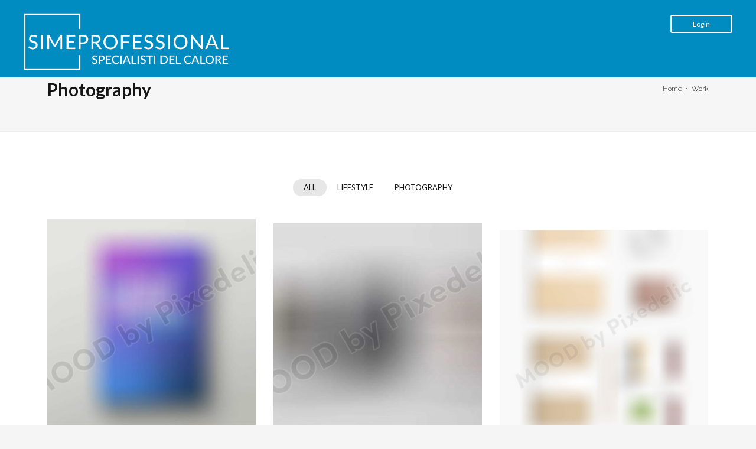

--- FILE ---
content_type: text/javascript
request_url: https://sime.dspace.it/wp-content/themes/mood/js/mood.js?ver=1.1.1
body_size: 26091
content:
jQuery.fn.prettyPhoto = function() {
    return false;
};

(function($){

"use strict";

$.expr[':'].notparents = function(a,i,m){
    return $(a).parents(m[3]).length < 1;
};

$.expr[':'].parents = function(a,i,m){
    return $(a).parents(m[3]).length == 1;
};

var MOOD = window.MOOD || {};

MOOD.guidGenerator = function() {
    var S4 = function() {
       return (((1+Math.random())*0x10000)|0).toString(16).substring(1);
    };
    return (S4()+S4()+"-"+S4()+"-"+S4()+"-"+S4()+"-"+S4()+S4()+S4());
};

MOOD.isElementInViewport = function(el, off) {

	if (typeof jQuery === "function" && el instanceof jQuery) {
		el = el[0];
	}

	off = typeof off=='undefined' ? 50 : off;

	var rect = el.getBoundingClientRect();

	return (
		(
			( rect.top >= 0 && (rect.top + off) <= (window.innerHeight || document.documentElement.clientHeight) ) ||
			( rect.bottom >= off && (rect.bottom) <= (window.innerHeight || document.documentElement.clientHeight) ) ||
			( rect.top <= 0 && (rect.bottom) >= (window.innerHeight || document.documentElement.clientHeight) )
		)
	);
};

MOOD.isBelowViewport = function(el, off) {

	if (typeof jQuery === "function" && el instanceof jQuery) {
		el = el[0];
	}

	off = typeof off=='undefined' ? 0 : off;

	var rect = el.getBoundingClientRect();

	//console.log(rect.bottom, off, window.innerHeight, document.documentElement.clientHeight);

	return ( ( rect.bottom + off ) <= (window.innerHeight || document.documentElement.clientHeight) );
};

MOOD.smoothScroll = function() {
	var $body = $('body'),
		$html = $('html'),
		stopWP = false;

    if(window.location.hash) {
		stopWP = true;
		setTimeout(function() {
			window.scrollTo(0, 0);
		}, 1);
		$(window).on('load', function(){
			$body.add($html).animate({scrollTop: 0}, 1);
			setTimeout(function(){
				var target = $(window.location.hash),
					start = parseFloat($(window).scrollTop());
				target = target.length && target || $('[name="' + window.location.hash.slice(1) +'"]');
				if (target.length) {
					var targetOffset = target.offset().top,
						time = Math.abs(targetOffset-start) < 100 ? 100 : Math.abs(targetOffset-start);
					time = time > 1000 ? 1000 : time;
					$body.add($html).animate({scrollTop: targetOffset}, time, 'easeInOutQuad', function(){
						stopWP = false;
					});
				}
			}, 500);
		});
	}

	var current_href = document.location.href.replace(window.location.hash,''),
		$navDots = $( '<div class="mood-vert-nav-dots" />' );

	if ( $('.mood-vert-nav-ph').length ) {
		$body.append( $navDots );
	}

	var waypoints = $('.mood-vert-nav-ph').each(function(){
		var $section = $(this),
			id = $section.attr('id'),
			label = $section.attr('data-label'),
			firstID = $('.mood-vert-nav-ph').eq(0).attr('id');

		if ( id == firstID )
			id = 'page_holder';

		$navDots.append('<div class="mood-vert-nav-dot" data-target="' + id + '"><a class="pixscroll" href="#' + id + '"><span class="mood-vert-nav-tooltip">' + label + '</span></a></div>');

		$section.waypoint(function(direction) {
			if ( direction === 'down' ) {
				if ( !stopWP )
					window.history.replaceState( false, false, current_href + '#' + id );
				$('.mood-vert-nav-dot').removeClass('selected');
				$('.mood-vert-nav-dot[data-target="' + id + '"]').addClass('selected');
			}
		}, {
			offset: '1'
		});

		$section.waypoint(function(direction) {
			if ( direction === 'up' ) {
				if ( !stopWP )
					window.history.replaceState( false, false, current_href + '#' + id );
				$('.mood-vert-nav-dot').removeClass('selected');
				$('.mood-vert-nav-dot[data-target="' + id + '"]').addClass('selected');
			}
		}, {
			offset: '-1'
		});

	});

    var waypoints2 = $('#nav-wrap a[href^="#"]').each(function(){
    	var $link = $(this),
    		target = $link.attr('href'),
    		id = target.substr(0,target.indexOf('#'));

    	if ( ! $('#nav-wrap li.current-menu-item').length && $('#nav-wrap a[href^="#"]').length > 1 && target != '#' )
    		$('#nav-wrap li').has('a').eq(0).addClass('current-menu-item');

    	if ( target != '#' ) {

			$('.vc_row' + target).waypoint(function(direction) {
				if ( direction === 'down' ) {
					if ( !stopWP )
						window.history.replaceState( false, false, current_href + target );
					$('#nav-wrap li').removeClass('current-menu-item');
					$link.parents('li').eq(0).addClass('current-menu-item');
				}
			}, {
				offset: '1'
			});

			$('.vc_row' + target).waypoint(function(direction) {
				if ( direction === 'up' ) {
					if ( !stopWP )
						window.history.replaceState( false, false, current_href + target );
					$('#nav-wrap li').removeClass('current-menu-item');
					$link.parents('li').eq(0).addClass('current-menu-item');
				}
			}, {
				offset: '-1'
			});

		}

    });

    if( !window.location.hash )
		$('.mood-vert-nav-dots .mood-vert-nav-dot').eq(0).addClass('selected');

    $('a.pixscroll[href^="#"], .pixscroll > a[href^="#"], #nav-wrap a[href^="#"], .mood-button-wrap a[href^="#"], .woocommerce-review-link[href^="#"]').on('click',function(e) {
		e.preventDefault();
		var $el = $(this),
		runFunc = function(){
			$el.each(function(){
				if (location.pathname.replace(/^\//,'') == this.pathname.replace(/^\//,'') && location.hostname == this.hostname) {
					var target = $(this.hash),
						start = parseFloat($(window).scrollTop());
					target = target.length && target || $('[name=' + this.hash.slice(1) +']');
					if (target.length) {
						var targetOffset = target.offset().top,
							time = Math.abs(targetOffset-start) < 100 ? 100 : Math.abs(targetOffset-start);
						time = time > 1000 ? 1000 : time;
						$body.add($html).stop(true, false).animate({scrollTop: targetOffset}, time, 'easeOutQuad');
					}
				}
			});
		};
		if ( $el.attr('href').slice(-1)!='#' ) {
			if ( $el.hasClass('woocommerce-review-link') ) {
				$('a[href="#tab-reviews"]').click();
			}
			var set = setTimeout(runFunc, 10);
		}
    });

    $(window).on('isotoped', function(){
		Waypoint.refreshAll();
    });

    $('.vc-row-mood-scroll-down').on('click',function(e) {
		e.preventDefault();
		var scrollTop = (window.pageYOffset !== undefined) ? window.pageYOffset : (document.documentElement || document.body.parentNode || document.body).scrollTop,
			winH = $(window).height() - 100;
		$body.add($html).stop(true, false).animate({scrollTop: ( scrollTop + winH )}, 750, 'easeOutQuad');
    });

    $('a[href="#"]').on('click',function(e) {
		e.preventDefault();
    });

};

MOOD.mainNavigation = function() {

	var $elements = $('#nav-wrap nav#site-navigation > div > ul > li, #header-cart, .wpml_custom_language_top_selector');
	if ( $('body').hasClass('mood-overlay-menu') )
		$elements = $('#header-cart, .wpml_custom_language_top_selector');

	var checkPosition = function(el, el2, dir, off) {

		dir = typeof dir=='undefined' || dir==='' ? 'hor' : dir;
		off = typeof off=='undefined' || off==='' ? 40 : parseFloat(off);

		var rect = el[0].getBoundingClientRect(),
			rect2;

		if ( dir == 'hor' )
			rect2 = el2[0].getBoundingClientRect();

		if ( dir == 'hor' && ( rect.right + off ) >= rect2.right ) {
			return parseFloat( ( rect.right + off ) - ( rect2.right ) ) * -1;
		} else if ( dir == 'ver' && ( rect.bottom + off*2 ) >= window.innerHeight ) {
			return parseFloat( ( rect.bottom + off*2 ) - ( window.innerHeight ) ) * -1;
		} else if ( dir == 'hor' && ( rect.left - off ) <= rect2.left ) {
			return parseFloat( ( rect.left - off ) - rect2.left ) * -1;
		}

	};

	$elements.find('a').on('touchstart', function(e){
		var $aThis = $(this);

		if ( $aThis.hasClass('touch_active') ) {
			$aThis.removeClass('touch_active');
		} else {
			if ( !$('body').hasClass('mobile-view') ) {
				e.preventDefault();
				$aThis.addClass('touch_active');
			}
		}
	});

	$elements.find('ul, > div').each(function(){
		var $el = $(this),
			$li = $el.parents('li').eq(0),
			$header = $('#header-wrap'),
			$container = $('#container');

		var moveSubmenu = function(){

			if ( ! $('body').hasClass('header-layout-side') ) {
				if ( $li.hasClass('wide_width') ) {
					var header_w = $header.width();
					$el.css({
						width: header_w
					});
				}

				if ( $el.is('ul') )
					$el.css({ marginLeft : 0 });
				else
					$el.css({ left : 0 });

				var move = checkPosition($el, $header);

				if ( move !== 0 && ( $el.hasClass('depth-0') || $el.is('div') || $elements.is('.wpml_custom_language_top_selector') ) ) {
					if ( $el.is('ul') ) {
						$el.css({ marginLeft : move });
					} else {
						$el.css({ left : move });
					}
				}

				if ( move < 0 ) {
					$el.addClass('reverse');
				}
			} else {
				if ( $li.hasClass('wide_width') ) {
					var cont_w = $container.width();
					$el.css({
						width: cont_w
					});
				}

				$el.css({ marginTop : 0 });

				var move = checkPosition($el, $(window), 'ver', 20);

				if ( move !== 0 ) {
					$el.css({
						marginTop: move
					});
				}

			}
		};

		moveSubmenu();

		var setCheckPosition;
		$(window).on( 'resize load', function(){
			clearTimeout(setCheckPosition);
			setCheckPosition = setTimeout( moveSubmenu, 150 );
		});

		$li.off('hover')
			.on('hover', function(){
				moveSubmenu();
			});

	});

	if ( ! $('body').hasClass('mood-overlay-menu') ) {
		$('#nav-wrap nav#site-navigation > div > ul > li.pix_megamenu').each(function(){
			var $el = $(this),
				el_W = $el.outerWidth(),
				$child = $el.find('> ul, > div:not(.mega_clear)'),
				off,
				offLayout,
				setResizeMegaMenu,
			resizeMegaMenu = function(){

				var wDiv = 0, wTemp = 0, colDiv = 0, colTemp = 0;
				$el.find('> div').attr('data-cols', 0).each(function(){

					if ( !$el.hasClass('wide_width') ) {
						$(this).css({width:'auto'});
					}

					$('> div > ul, > div.mega_clear', this).each(function(){
						if ($(this).hasClass('mega_clear')) {
							if ( wTemp < wDiv ) {
								wTemp = wDiv;
							}
							wDiv = 0;
						} else {
							var wDivEach = $(this).outerWidth();
							wDiv = wDiv + wDivEach;
						}
					});
				});
				if ( wTemp < wDiv ) {
					wTemp = wDiv;
				}

				if ( !$el.hasClass('wide_width') ) {
					$el.find('> div').width(wTemp);
				}
					
				$el.attr('data-width', wTemp);

				$el.find('> div').each(function(){
					$('> div > ul, > div.mega_clear', this).each(function(){
						if ($(this).hasClass('mega_clear')) {
							if ( colTemp < colDiv ) {
								colTemp = colDiv;
							}
							colDiv = 0;
						} else {
							var colDivEach = parseFloat($(this).attr('data-col'));
							colDiv = colDiv + colDivEach;
						}
					});
				});
				if ( colTemp < colDiv ) {
					colTemp = colDiv;
				}
				$el.find('> div').attr('data-cols', colTemp);

				el_W = $el.outerWidth();

			};

			resizeMegaMenu();
			$(window).on('pix_megamenu resize', function(){
				clearTimeout(setResizeMegaMenu);
				setResizeMegaMenu = setTimeout( resizeMegaMenu, 30 );
			});

		});

	}

};

MOOD.overlayMenu = function() {
	if ( !$('body').hasClass('mood-overlay-menu') )
		return false;

	var $burger = $('#hamburger-menu, #hamburger-menu-overlay'),
		$page = $('#page'),
		$overlay = $('#overlay-wrap'),
		$menu = $('#nav-wrap nav#site-navigation > div').not('#header-cart'),
		$arrow_icon = $('svg[data-id="left-7-icon"]'),
		$icons = $('#header-icons'),
		respW = typeof mood_mobile_menu_width !== 'undefined' && mood_mobile_menu_width !== '' ? mood_mobile_menu_width : 800,
		winW,
		check = 0,
		$titles = $('.pix_mega_title', $menu);

	$('> ul > li', $menu).has('ul').each(function(){
		var $liMega = $(this),
			$ulMega = $('<ul class="ul-mega" />');

		if ( $liMega.has('> ul[data-col]') ) {

			$liMega.append( $ulMega );

			$('ul[data-col]', this).each(function(){
				$('> li', this).appendTo( $ulMega );
				$(this).remove();
			});

		}

	});

	$titles.each(function(){
		var $title = $(this),
			$li = $title.parents('li').eq(0),
			$until = $('li').has('.pix_mega_title'),
			$ul = $('<ul class="ul-mega-children" />');

		$li.nextUntil($until, 'li').each(function() {
			$ul.append($(this));
		});

		if ( $('li', $ul).length ) {
			$li.append( $ul );
		}
	});

	var checkRespoMenu = function(){
		winW = $(window).width();

		if ( $burger.hasClass('clicked') )
			$burger.removeClass('clicked');

		if ( $overlay.hasClass('open') )
			$overlay.removeClass('open');

		if ( winW <= respW ) {

			$('#menu-placeholder').before($menu);
			$icons.replaceWith( '<div id="header-icons">' + $icons.html() + '</div>' );
			$('#icons-placeholder').before($icons);

		} else if ( winW > respW  ) {

			if ( !$('#menu-placeholder').length )
				$menu.after($('<span id="menu-placeholder" />'));

			if ( !$('#icons-placeholder').length )
				$icons.after($('<span id="icons-placeholder" />'));

			$menu.find('li').has('.pixmenu-wrap-level').each(function(){
				$(this)
					.find('.mega_clear').remove().end()
					.find('.pixmenu-wrap-level > div').unwrap().end()
					.find('.pixmenu-wrap-row > ul').unwrap();
			});

			$menu.find('li').has('ul').each(function(){

				if ( check == 0 ) {
					var $clone_arrow = $arrow_icon.clone();

					$(this).append('<span class="sub-overlay-back-arrow" />')
						.find('.sub-overlay-back-arrow').append( $clone_arrow );
				}

			});

			$menu.addClass('appended-menu');
			$overlay.append( $menu );

			if ( !$('> ul li#header-icons', $menu).length )
				$menu.find('> ul').append( $icons );

			$icons.replaceWith( '<li id="header-icons">' + $icons.html() + '</li>' );
		}

		check = 1;

	};

	checkRespoMenu();

	var setCheckMenu;
	$(window).on( 'resize mood-mobile-resize', function(){
		clearTimeout(setCheckMenu);
		setCheckMenu = setTimeout( checkRespoMenu, 30 );
	});

	$burger.on('click', function(e){

		if ( winW > respW ) {
			e.preventDefault();
			$burger.toggleClass('clicked');

			if ( $burger.hasClass('clicked') ) {

				$('html, body').addClass('overflow_hidden');

				$overlay.addClass('open').show().velocity("stop").velocity({
					opacity: 1,
				}, {
					duration: 500,
					delay: 250,
					easing: [ 0.140, 0.560, 0.710, 0.975 ]
				});

				$menu.find('> ul > li:not(#header-icons), #header-icons a').velocity("stop").velocity('transition.slideUpIn', {
					delay: 350,
					duration: 500,
					stagger: 150,
					easing: [ 0.140, 0.560, 0.710, 0.975 ]
				});

			} else {

				$('html, body').removeClass('overflow_hidden');

				$menu.find('> ul > li:not(#header-icons), #header-icons a').velocity("stop").velocity('transition.slideUpOut', {
					duration: 250,
					stagger: 50,
					easing: [ 0.140, 0.560, 0.710, 0.975 ],
					complete: function(){
						$menu.find('> ul > li:not(#header-icons), #header-icons a').show().css({
							opacity: 0
						});
					}
				});

				$overlay.velocity("stop").velocity({
					delay: 750,
					opacity: 0,
				}, {
					duration: 500,
					easing: [ 0.140, 0.560, 0.710, 0.975 ],
					complete: function(){
						$overlay.removeClass('open').hide();
						$('.sub-revealed', $menu).removeClass('sub-revealed');
						$('.sub-overlay-back-arrow', $menu).hide();
						$('li > a, li > .pix-menu-no-link', $menu).show().css({
							opacity: 1
						});
						$('li > ul, li > ul > li', $menu).hide();
					}
				});

			}

			$('li', $menu).has('> ul').each(function(){
				var $li = $(this),
					$a = $('> a, > .pix_mega_title, > .pix-menu-no-link', $li),
					$parent = $li.parents('li').eq(0),
					$parentUl = $li.parents('ul').eq(0),
					$arrow = $('> .sub-overlay-back-arrow', $li),
					$all = $li.siblings().not($icons);

				$a.off('click')
					.on('click', function(e){
					var $this = $(this);

					if ( ! $li.hasClass('sub-revealed') ) {
						e.preventDefault();

						$('> .sub-overlay-back-arrow', $parent).velocity("stop").velocity('transition.slideLeftOut', {
							duration: 300,
							stagger: 50,
							easing: [ 0.140, 0.560, 0.710, 0.975 ]
						});

						$li.add($all).add($parent).find(' > a, > .pix-menu-no-link').add('#header-icons a', $parentUl).velocity("stop").velocity('transition.slideUpOut', {
							duration: 300,
							stagger: 50,
							easing: [ 0.140, 0.560, 0.710, 0.975 ],
							complete: function(){

								$li.addClass('sub-revealed');
								$parent.removeClass('sub-revealed');

								$li.find('> ul').show().find('> li').add($this).show().velocity('transition.slideUpIn', {
									duration: 300,
									stagger: 50,
									easing: [ 0.140, 0.560, 0.710, 0.975 ],
									complete: function(){
										$arrow.velocity('transition.slideRightIn', {
											duration: 300,
											stagger: 50,
											easing: [ 0.140, 0.560, 0.710, 0.975 ]
										});
									}
								});
							}
						});
					}
				});

				$arrow.off('click')
					.on('click', function(e){

					$arrow.velocity("stop").velocity('transition.slideLeftOut', {
						duration: 300,
						stagger: 50,
						easing: [ 0.140, 0.560, 0.710, 0.975 ],
						complete: function(){
							$li.find('> ul > li').add($a).velocity("stop").velocity('transition.slideUpOut', {
								duration: 300,
								stagger: 50,
								easing: [ 0.140, 0.560, 0.710, 0.975 ],
								complete: function(){

									$li.removeClass('sub-revealed');
									$parent.addClass('sub-revealed');

									$li.add($all).find(' > a, > .pix-menu-no-link').add('> a', $parent).add('#header-icons a', $parentUl).show().velocity("stop").velocity('transition.slideUpIn', {
										duration: 300,
										stagger: 50,
										easing: [ 0.140, 0.560, 0.710, 0.975 ],
										complete: function(){
											$('> .sub-overlay-back-arrow', $parent).velocity("stop").velocity('transition.slideRightIn', {
												duration: 300,
												stagger: 50,
												easing: [ 0.140, 0.560, 0.710, 0.975 ]
											});
										}
									});
								}
							});
						}
					});
				});
			});
		}

	});
};

MOOD.searchOverlay = function(){
	var respW = typeof mood_mobile_menu_width !== 'undefined' && mood_mobile_menu_width !== '' ? mood_mobile_menu_width : 800,
		$win = $(window),
		$page = $('#page'),
		$search_icon = $('#top-search-icon'),
		$overlay = $('#top-search-form'),
		$overlay_menu = $('#overlay-wrap'),
		$input = $('input[type="search"]', $overlay),
		$close = $('#close-search-form', $overlay),
		$results,
		setResize,
		$search_holder = $('<div id="top-search-holder" />').hide(),
		$live_search = $('.searchwp-live-search-results'),
		$form = $('#top-search-form').after($search_holder);

	$('.form-wrap', $form).append($live_search);

	var setResultsH = function(){
		if ( !$('.searchwp-live-search-results').length )
			return false;

		var winH = $win.height(),
			$results = $('.searchwp-live-search-results'),
			topResults = $input.offset().top,
			topResultsH = $input.outerHeight(),
			resultsH = winH - ( topResults + topResultsH );

		$results.css({
			height: resultsH
		});
	};

	$search_icon.on('click', function(e){

		e.preventDefault();

		if ( $win.width() > mood_mobile_menu_width ) {

			$('html, body').addClass('overflow_hidden');

			if ( $('body').hasClass('mood-overlay-menu') && $overlay_menu.hasClass('open') ) {
				$overlay_menu.velocity("stop").velocity({
					opacity: 0
				}, {
					duration: 550,
					delay: 250,
					easing: [ 0.140, 0.560, 0.710, 0.975 ]
				});
			}

			$overlay.show().velocity("stop").velocity({
				opacity: 1,
			}, {
				duration: 500,
				easing: [ 0.140, 0.560, 0.710, 0.975 ]
			});

			$input.velocity("stop").velocity({
				opacity: 1,
				translateY: [0, '100px'],
				rotateX: [0, '-90deg'],
			}, {
				duration: 550,
				delay: 250,
				easing: [ 0.140, 0.560, 0.710, 0.975 ],
				complete: function() {
					setResultsH();
					$input.focus();
				}
			});

			$close.velocity("stop").velocity(
				'fadeIn', {
				duration: 550,
				delay: 450,
				easing: [ 0.140, 0.560, 0.710, 0.975 ]
			});

		}

	});

	$close.on('click', function(e){
		e.preventDefault();

		$close.velocity("stop").velocity(
			'fadeOut', {
			duration: 250,
			easing: [ 0.140, 0.560, 0.710, 0.975 ]
		});

		$input.velocity("stop").velocity({
			translateY: '50px',
			rotateX: ['90deg', 0]
		}, {
			duration: 250,
			easing: [ 0.140, 0.560, 0.710, 0.975 ],
			complete: function(){
				$input.blur().css({
					opacity: 0
				});
			}
		});

		$overlay.velocity("stop").velocity({
			opacity: 0,
		}, {
			duration: 250,
			easing: [ 0.140, 0.560, 0.710, 0.975 ],
			complete: function(){
				$overlay.hide();
				$('html, body').removeClass('overflow_hidden');
			}
		});

		if ( $('body').hasClass('mood-overlay-menu') && $overlay_menu.hasClass('open') ) {
			$overlay_menu.velocity("stop").velocity({
				opacity: 1
			}, {
				duration: 250,
				easing: [ 0.140, 0.560, 0.710, 0.975 ]
			});
		}

	});

	$(window).on('resize', function(){
		clearTimeout(setResize);
		setResize = setTimeout(setResultsH,10);
	});
};

MOOD.stickyNav = function(){

	var $header = $('header#masthead'),
		$nav = $('#nav-wrap'),
		$body = $('body'),
		mastheadHeight = parseFloat($header.attr('data-height'));

	var lastScrollTop = 0,
		delta = 60;

	var detect_position = function () {

		var scrollTop = (window.pageYOffset !== undefined) ? window.pageYOffset : (document.documentElement || document.body.parentNode || document.body).scrollTop,
			new_scroll = window.pageYOffset + document.documentElement.scrollTop,
			window_h = $(window).height();

		if( Math.abs(lastScrollTop - new_scroll) >= delta ) {
			
			if ( new_scroll > lastScrollTop ){

				$body.addClass('scrollingDown');

				if ( new_scroll > mastheadHeight * 2 ) {

					if ( !$body.hasClass('sticky-reached') ) {

						$body.addClass('sticky-reached');
					
					}

				}

			} else {

				$body.removeClass('scrollingDown');

				if ( $body.hasClass('sticky-reached') ) {

					$body.removeClass('sticky-menu');

				}

				if ( new_scroll <= mastheadHeight * 2 ) {

					if ( $body.hasClass('sticky-reached') ) {

						$body.removeClass('sticky-reached');
					
					}

				}

			}

			lastScrollTop = new_scroll;
		}


		if ( new_scroll > 10 )
			$body.addClass('scrolled-down');
		else
			$body.removeClass('scrolled-down');

		if ( new_scroll > ( window_h * 0.75 ) )
			$body.addClass('scroll-top-reached');
		else
			$body.removeClass('scroll-top-reached');
	};

    detect_position();
    function onScroll(evt) {
        requestAnimFrame(detect_position);
        //detect_position();
    }

    // shim layer with setTimeout fallback
    window.requestAnimFrame = (function() {
        return window.requestAnimationFrame ||
            window.webkitRequestAnimationFrame ||
            window.mozRequestAnimationFrame ||
            window.oRequestAnimationFrame ||
            window.msRequestAnimationFrame ||
            function(callback) {
                window.setTimeout(callback, 1000 / 60);
            };
    })();

    window.addEventListener('scroll', onScroll, false);
    window.addEventListener('resize', onScroll, false);
    onScroll();

};

MOOD.mobileMenu = function(){
	var respW = typeof mood_mobile_menu_width !== 'undefined' && mood_mobile_menu_width !== '' ? mood_mobile_menu_width : 800,
		$window = $(window),
		$burger = $('#hamburger-menu'),
		$header = $('header#masthead'),
		$menu_cont = $('.main-menu-container').after('<span id="menu-container-placeholder" />'),
		$cart = $('#header-cart').after('<span id="header-cart-placeholder" />'),
		$search = $('#header-search').after('<span id="header-search-placeholder" />'),
		$social = $('#nav-social').after('<span id="nav-social-placeholder" />'),
		$ph_menu = $('#menu-container-placeholder'),
		$ph_cart = $('#header-cart-placeholder'),
		$ph_search = $('#header-search-placeholder'),
		$ph_social = $('#nav-social-placeholder'),
		$topbar = $('#header-topbar').after('<span id="topbar-placeholder" />'),
		$ph_topbar = $('#topbar-placeholder'),
		$search_form = $('#top-search-form .form-wrap').after('<span id="form-placeholder" />'),
		$ph_search_form = $('#form-placeholder'),
		winW,
		winWCheck = 0,
		$titles = $('.pix_mega_title', $menu_cont);

	var checkRespoMenu = function(){
		winW = $window.width();

		if ( winW == winWCheck ) return false;

		if ( winW <= respW ) {

			if ( !$('body').hasClass('mood-overlay-menu') ) {
				$titles.each(function(){
					var $title = $(this),
						$li = $title.parents('li').eq(0),
						$until = $('li').has('.pix_mega_title'),
						$ul = $('<ul class="ul-mega-children" />');

					$li.nextUntil($until, 'li').each(function() {
						$ul.append($(this));
					});

					if ( $('li', $ul).length ) {
						$li.append( $ul );
					}
				});
			}

			$('body').addClass('mobile-view');
			if ( $('body').hasClass('transparent-header') ) {
				$('body').removeClass('transparent-header').addClass('nomore-transparent-header');
			}
			if ( $('body').hasClass('header-layout-wide-centered') ) {
				$('body').removeClass('header-layout-wide-centered').addClass('nomore-header-layout-wide-centered');
			}
			if ( $('body').hasClass('header-layout-side') ) {
				$('body').removeClass('header-layout-side').addClass('nomore-header-layout-side');
			}
			if ( $menu_cont.hasClass('appended-menu') ) {
				$menu_cont.removeClass('appended-menu').addClass('nomore-appended-menu');
			}

			$search.append($search_form);
			$menu_cont.append($cart).append($search).append($topbar).append($social);
			$header.after($menu_cont);

		} else {

			if ( !$('body').hasClass('mood-overlay-menu') ) {

				$titles.each(function(){
					var $parent = $(this).parents('li').eq(0);
					if ( $parent.has('.ul-mega-children') ) {
						var $ulMega = $('.ul-mega-children', $parent);
						$($(' > li', $ulMega).get().reverse()).each(function(){
							var $li = $(this);
							$parent.after($li);
						});
						$ulMega.remove();
					}
				});

			}

			$menu_cont.find('[style*="display: none"]').each(function(){
				$(this).show();
			});

			$('body').removeClass('mobile-view');
			if ( $('body').hasClass('nomore-transparent-header') ) {
				$('body').removeClass('nomore-transparent-header').addClass('transparent-header');
			}
			if ( $('body').hasClass('nomore-header-layout-wide-centered') ) {
				$('body').removeClass('nomore-header-layout-wide-centered').addClass('header-layout-wide-centered');
			}
			if ( $('body').hasClass('nomore-header-layout-side') ) {
				$('body').removeClass('nomore-header-layout-side').addClass('header-layout-side');
			}
			if ( $menu_cont.hasClass('nomore-appended-menu') ) {
				$menu_cont.removeClass('nomore-appended-menu').addClass('appended-menu');
			}

			$ph_menu.before($menu_cont);
			$ph_cart.before($cart);
			$ph_search.before($search);
			$ph_social.before($social);
			$ph_topbar.before($topbar);
			$ph_search_form.before($search_form);

			setTimeout( function(){
				$(window).trigger('mood-mobile-resize');
			}, 30 );

		}

		var $li_mega_menu = $('li', $menu_cont).has('ul.ul-mega-children').find('> .pix-menu-no-link, > a');

		$('li.menu-item-has-children > a, li.menu-item-has-children > .pix-menu-no-link, .ul-mega > li > .pix_mega_title', $menu_cont).add($li_mega_menu).each(function(){
			var $menu_a = $(this),
				$li = $menu_a.parents('li').eq(0),
				$li_parent = $li.parents('li').eq(0),
				$ul = $('> ul, > div', $li),
				$ul_parent = $li.parents('ul').eq(0),
				$ul_siblings = $ul_parent.siblings('[data-col]'),
				$divs = $ul_parent.siblings('div'),
				$siblings = $li.siblings();

			if ( ! $( '.after', $menu_a ).length )
				$menu_a.append('<span class="after" />');

			var $after = $('> .after', $menu_a);

			$after.off('click');
			$after.on('click', function(e){
						
				e.stopPropagation();
				e.preventDefault();

				$menu_a.toggleClass('clicked');

				/*if ( $menu_a.hasClass('clicked') ) {
					$siblings.add('> a, > .pix-menu-no-link, > .pix_mega_title', $li_parent).add('> a', $divs).velocity("stop").velocity( 'slideUp', { duration: 500 });
					$ul.velocity("stop").velocity( 'slideDown', { duration: 500 });
				} else {
					$ul.velocity("stop").velocity( 'slideUp', { duration: 500 });
					$siblings.add('> a', $li_parent).add('> a', $divs).velocity("stop").velocity( 'slideDown', { duration: 500, display: 'block' });
				}*/

				if ( $menu_a.hasClass('clicked') ) {
					$siblings.add('> a, > .pix-menu-no-link, > .pix_mega_title', $li_parent).add('> a', $divs).add($ul_siblings).stop(true, false).slideUp(500);
					$ul.stop(true, false).slideDown(500);
				} else {
					$ul.stop(true, false).slideUp(500);
					$siblings.add('> a', $li_parent).add('> a', $divs).add($ul_siblings).stop(true, false).slideDown(500);
				}
			});

		});

		$('li > span.wpml-native-name', $menu_cont).each(function(){
			var $menu_a = $(this),
				$topbar = $('#header-topbar'),
				$li = $menu_a.parents('li').eq(0),
				$el = $li.parents('.top-bar-element').eq(0),
				$ul = $('> ul', $li),
				$siblings = $('.top-bar-element', $topbar).not($el);

			$menu_a.append('<span class="after" />');

			var $after = $('> .after', $menu_a);

			$after.on('click', function(e){
						
				e.stopPropagation();
				e.preventDefault();

				$menu_a.toggleClass('clicked');

				if ( $menu_a.hasClass('clicked') ) {
					$siblings.velocity("stop").velocity( 'slideUp', { duration: 500 });
					$ul.velocity("stop").velocity( 'slideDown', { duration: 500 });
				} else {
					$ul.velocity("stop").velocity( 'slideUp', { duration: 500 });
					$siblings.velocity("stop").velocity( 'slideDown', { duration: 500 });
				}
			});

		});

		$('#header-cart > a, #header-search > a', $menu_cont).each(function(){
			var $menu_a = $(this),
				$li = $('> ul > li', $menu_cont),
				$div_parent = $menu_a.parents('div').eq(0),
				$divs = $div_parent.siblings('div'),
				$div = $('> div', $div_parent);

			$menu_a.append('<span class="after" />');

			var $after = $('> .after', $menu_a);

			$after.on('click', function(e){
						
				e.stopPropagation();
				e.preventDefault();

				$menu_a.toggleClass('clicked');

				if ( $menu_a.hasClass('clicked') ) {
					$('> a', $li).add('> a', $divs).velocity("stop").velocity( 'slideUp', { duration: 500 });
					$div.velocity("stop").velocity( 'slideDown', { duration: 500 });
				} else {
					$div.velocity("stop").velocity( 'slideUp', { duration: 500 });
					$('> a', $li).add('> a', $divs).velocity("stop").velocity( 'slideDown', { duration: 500 });
				}
			});

		});

		winWCheck = $window.width();

	};

	checkRespoMenu();

	var setCheckMenu;
	$window.on( 'resize', function(){
		clearTimeout(setCheckMenu);
		setCheckMenu = setTimeout( checkRespoMenu, 30 );
	});

	$burger.on('click', function(e){

		var winW = $window.width();

		if ( winW <= respW ) {

			e.preventDefault();
			$burger.toggleClass('clicked');

			if ( $burger.hasClass('clicked') ) {
				$menu_cont.slideDown({ duration: 500 });
			} else {
				$menu_cont.slideUp({ duration: 500 });
			}

		}

	});

	/*$(document).on('revolution.slide.onchange', function(event, data){
		alert(data.slideIndex);
	});*/
};

MOOD.vcParallax = function(){
    var $parallaxVCelements = $('[data-vc-parallax]').removeAttr('data-vc-parallax');
    $parallaxVCelements.each(function(){
		var $tParax = $(this),
			param = ( typeof $tParax.attr('data-offset-param') != 'undefined' && $tParax.attr('data-offset-param') !== null && $tParax.attr('data-offset-param') !== '' ) ? $tParax.attr('data-offset-param') : '0.25',
			left = ( typeof $tParax.attr('data-parax-left') != 'undefined' && $tParax.attr('data-parax-left') !== null && $tParax.attr('data-parax-left') !== '' ) ? $tParax.attr('data-parax-left') : '0',
			right = ( typeof $tParax.attr('data-parax-right') != 'undefined' && $tParax.attr('data-parax-right') !== null && $tParax.attr('data-parax-right') !== '' ) ? $tParax.attr('data-parax-right') : '0',
			size_resp = ( typeof $tParax.attr('data-parax-resp-size') != 'undefined' && $tParax.attr('data-parax-resp-size') !== null && $tParax.attr('data-parax-resp-size') !== '' ) ? $tParax.attr('data-parax-resp-size') : '0',
			left_resp = ( typeof $tParax.attr('data-parax-left-resp') != 'undefined' && $tParax.attr('data-parax-left-resp') !== null && $tParax.attr('data-parax-left-resp') !== '' ) ? $tParax.attr('data-parax-left-resp') : '0',
			right_resp= ( typeof $tParax.attr('data-parax-right-resp') != 'undefined' && $tParax.attr('data-parax-right-resp') !== null && $tParax.attr('data-parax-right-resp') !== '' ) ? $tParax.attr('data-parax-right-resp') : '0',
			src = $tParax.data('vc-parallax-image'),
			$divParax = $('<div class="pix-parallax" data-offset-param="' + param + '" />').css({
				backgroundImage: 'url(' + src + ')',
				left: left + '%',
				right: right + '%',
				'transition' : 'transform linear -1ms, -webkit-transform linear -1ms'
			}),
			$divParaxWrap = $('<div class="pix-parallax-wrap" />').css({
				'transition' : 'transform linear -1ms, -webkit-transform linear -1ms'
			});

			if ( $tParax.attr('data-parallax-o-fade') == 'on' ) {
				$tParax.removeAttr('data-parallax-o-fade');
				$divParax.attr('data-parallax-o-fade','on');
			}

			if ( $('.vc-mood-overlay', $tParax).length ) {
				$('.vc-mood-overlay', $tParax).css({
					left: left + '%',
					right: right + '%'
				});
			}

			if ( !$('.pix-parallax', $tParax).length )
				$tParax.append( $divParaxWrap.append( $divParax ) );
		
			MOOD.parallax();

			var resizeParax = function(){
				var hRow = $tParax.outerHeight(),
					wH = $(window).height(),
					diff = (hRow - wH) * param;

				if ( hRow > wH )
					diff = 0;

				if ( size_resp !== 0 && $(window).width() <= size_resp ) {
					$divParax.css({
						left: left_resp + '%',
						right: right_resp + '%'
					});
					if ( $('.vc-mood-overlay', $tParax).length ) {
						$('.vc-mood-overlay', $tParax).css({
							left: left_resp + '%',
							right: right_resp + '%'
						});
					}
				} else {
					$divParax.css({
						left: left + '%',
						right: right + '%'
					});
					if ( $('.vc-mood-overlay', $tParax).length ) {
						$('.vc-mood-overlay', $tParax).css({
							left: left + '%',
							right: right + '%'
						});
					}
				}

				$divParax.css({
					bottom: diff,
					top: diff
				});
			};
			resizeParax();
			$(window).on('resize load pix-parallax', resizeParax);
			$(document.body).on('mood-loaded', resizeParax);
    });
};

MOOD.parallax = function(){

     var $parallaxElements = $('.pix-parallax, .double-parallax, [data-parallax="on"], [data-offset-param] .vc_video-bg iframe, [class*="rs-revert-parallaxlevel-"]').css({
			'transition' : 'transform linear -1ms, -webkit-transform linear -1ms'
		}),
		matrix = [];

    var prefix = function(obj, prop, value) {
        var prefs = ['webkit', 'Moz', 'o', 'ms'];
        for (var pref in prefs) {
            obj.css( prefs[pref] + prop , value);
        }
    };

	var w_w = $(window).width(),
		w_h = $(window).height(),
		w_h_1_3 = w_h * 0.2,
		w_h_2_3 = w_h * 0.8,
		$spacer = $('#header-spacer'),
		spacerH = $spacer.outerHeight();

	var dataOffset = function(iEl){
		w_w = $(window).width();
		w_h = $(window).height();
		w_h_1_3 = w_h * 0.2;
		w_h_2_3 = w_h * 0.8;
		spacerH = $spacer.outerHeight();

		var $thisEl = $parallaxElements.eq(iEl);
		prefix($thisEl, "Transform", "translateY(0)");
		var elTop = $thisEl[0].getBoundingClientRect().top + window.scrollY,
			elBottom = $thisEl[0].getBoundingClientRect().bottom + window.scrollY,
			attr = $thisEl.attr('data-offset-top'),
			$overflow;

		if ( $thisEl.hasClass('pix-parallax') || $thisEl.hasClass('wpb_revslider_element') )
			$thisEl.parents('div').eq(0).addClass('overflow_hidden');

		if ( $thisEl.parents('.vc_row').eq(0).css('overflow') == 'hidden' ) {
			$overflow = $thisEl.parents('.vc_row').eq(0);
		} if ( $thisEl.parents('.pix-parallax-wrap').length ) {
			$overflow = $thisEl.parents('.pix-parallax-wrap').eq(0);
		} else {
			$overflow = $thisEl;
		}

		if (typeof attr !== typeof undefined && attr !== false && attr!=='' )
			elTop = attr;

		if ( $thisEl.is('[class*="rs-revert-parallaxlevel-"]') ) {
			var elClass = $thisEl.attr('class'),
				newParam = elClass.match(/rs-revert-parallaxlevel-([0-9])/i);

			newParam = parseFloat( newParam[1] );

			if ( newParam < 10 ) {
				newParam = newParam * -0.2;
			} else {
				newParam = ( 36 + newParam ) * -0.2;
			}

			$thisEl.attr('data-offset-param', newParam);
		}

		if ( typeof $thisEl.attr('data-offset-param') == 'undefined' || $thisEl.attr('data-offset-param') === null || $thisEl.attr('data-offset-param') === '' )
			$thisEl.attr('data-offset-param', '0.5');

		if ( $thisEl.hasClass('double-parallax') )
			$thisEl.attr('data-offset-param', '-0.075');

		if ( $thisEl.is('iframe') ) {
			var winH = $(window).height(),
				winW =  $(window).width(),
				$parent = $thisEl.parents('[data-offset-param]').eq(0),
				paramParent = $parent.attr('data-offset-param'),
				parentHeight = parseFloat($parent.outerHeight()),
				wrapMore = (winH - parentHeight) * paramParent,
				wrapHeight = wrapMore + parentHeight,
				widthEl = wrapHeight * ( 16 / 9 );

			if ( widthEl < winW ) {
				widthEl = winW;
				wrapHeight = winW * ( 9 / 16 );
			}

			$thisEl.css({
				height: wrapHeight,
				width: widthEl,
				marginTop: wrapMore * -0.5,
				marginBottom: wrapMore * -0.5,
				marginLeft: (widthEl - winW) * -0.5,
				marginRight: (widthEl - winW) * -0.5
			});
			$thisEl.attr('data-offset-param', paramParent);
		}

		$thisEl.data('offset-top',elTop).data('offset-bottom',elBottom);

		matrix[iEl] = [];

		matrix[iEl].sectionTop = $overflow[0].getBoundingClientRect().top + window.scrollY;
		matrix[iEl].elTop = typeof dataOff != 'undefined' ? dataOff : $thisEl.data('offset-top');
		matrix[iEl].elBottom = $thisEl.data('offset-bottom'),
		matrix[iEl].elHeight = ( matrix[iEl].elBottom - matrix[iEl].elTop ),
		matrix[iEl].param = $thisEl.attr('data-offset-param'),
		matrix[iEl].halfThis = matrix[iEl].elTop==0 ? 0 : w_h/2 - matrix[iEl].elHeight/2;

		if ( $thisEl.hasClass('wpb_revslider_element') || $thisEl.attr('id') == 'header_parallax_bg'  || $thisEl.attr('id') == '404_parallax_bg' ) {
			matrix[iEl].halfThis = 0;
		}

	};

    function onResize(iEl) {
		dataOffset(iEl);
    }

    function onScroll(iEl) {
        updateElement(iEl);
    }

    function updateElement(iEl) {

		var _this = $parallaxElements.eq(iEl),
			$overflow;

		if ( _this.parents('.vc_row').eq(0).css('overflow') == 'hidden' ) {
			$overflow = _this.parents('.vc_row').eq(0);
		} else if ( _this.parents('.pix-parallax-wrap').length ) {
			$overflow = _this.parents('.pix-parallax-wrap').eq(0);
		} else if ( _this.parents('#parrallax_wrap').length ) {
			$overflow = _this.parents('#parrallax_wrap').eq(0);
		} else {
			$overflow = _this;
		}

		var scrollTop     = window.scrollY,
			$row_els 	  = $overflow.find('> .vc_column_container'),
			sectionTop,
			sectionBottom,
			dataOff = matrix[iEl].dataOff,
			elTop = matrix[iEl].elTop,
			elBottom = matrix[iEl].elBottom,
			elHeight = matrix[iEl].elHeight,
			halfThis = matrix[iEl].halfThis,
			staticTop = matrix[iEl].sectionTop,
			param = matrix[iEl].param,
			dimens = ( elTop - halfThis ),
			css = {},
			newOpacity;

		if ( ( staticTop < w_h && sectionBottom < w_h ) || _this.attr('id') == 'header_parallax_bg' ) {
			dimens = spacerH; //so I'm sure it starts from 0 when loads
		}

		var move = ( spacerH + ( scrollTop - dimens ) ) * param,
			stat = halfThis * param,
			break_w = typeof mood_parallax_breakpoint !== typeof undefined && mood_parallax_breakpoint !== false && mood_parallax_breakpoint!=='' ? mood_parallax_breakpoint : 0;

		if ( MOOD.isElementInViewport(_this, (Math.abs(stat) * -1) ) ) {

			if ( w_w > break_w ) {

				if ( param == 1 && _this.hasClass('pix-parallax') ) {
					css.transform = '';
					css.backgroundAttachment = 'fixed';
				} else {
					if(Modernizr.csstransforms ) {
						css.transform = 'translateY(' + move + 'px)';
						if(Modernizr.csstransforms3d) {
							css.transform = 'translate3d(0, ' + move + 'px, 0)';
						}
					}
				}

				if ( _this.attr('data-parallax-o-fade')=='on' && typeof $row_els[0] != 'undefined' ) {
					sectionTop    = $row_els[0].getBoundingClientRect().top + scrollTop + 40;
					sectionBottom = ( $row_els[0].getBoundingClientRect().bottom + scrollTop ) - 40;

					if ( ( sectionTop - w_h_1_3 ) < ( scrollTop + w_h ) && sectionBottom > ( scrollTop + w_h ) ) {
						newOpacity = ( ( scrollTop + w_h ) - sectionTop ) / w_h_1_3;
					} else if ( sectionBottom < ( scrollTop + w_h_1_3 ) ) {
						newOpacity = ( sectionBottom - scrollTop ) / w_h_1_3;
					} else {
						newOpacity = 1;
					}
				}

				newOpacity = newOpacity > 1 ? 1 : newOpacity;
				newOpacity = newOpacity < 0 ? 0 : newOpacity;

				$row_els.css({
					opacity: parseFloat(newOpacity)
				});

			} else {

				if(Modernizr.csstransforms ) {
					css.transform = 'translateY(0px)';
					if(Modernizr.csstransforms3d) {
						css.transform = 'translate3d(0, 0px, 0)';
					}
				}

			}

			_this.css(css);

		}

    }

    if ($parallaxElements !== null) {

		for ( var iEl = 0, lenEl = $parallaxElements.length; iEl < lenEl; iEl++) {
			dataOffset(iEl);
			updateElement(iEl);
		}

	}

    if ($parallaxElements !== null) {

        for(var k = 0, len = $parallaxElements.length; k < len; k++) {
            onScroll(k);
        }

        $(window).on('scroll.pix-parallax', function() {
            for(var k = 0, len = $parallaxElements.length; k < len; k++) {
                onScroll(k);
            }
        });

        var timeout;
        $(window).on('resize.pix-parallax orientationchange.pix-parallax load.pix-parallax pix-parallax isotoped', function() {
            clearTimeout(timeout);
            timeout = setTimeout(function() {
                for(var k = 0, len = $parallaxElements.length; k < len; k++) {
                    onResize(k);
                    onScroll(k);
                }
            }, 100);
        });
        $(document.body).on('mood-loaded', function() {
            clearTimeout(timeout);
            timeout = setTimeout(function() {
                for(var k = 0, len = $parallaxElements.length; k < len; k++) {
                    onResize(k);
                    onScroll(k);
                }
            }, 100);
        });

	}

};

MOOD.parallaxEls = function(){

    var $parallaxElements = $('[data-offset-param] .vc_video-bg iframe').css({
			'transition' : 'transform linear -1ms, -webkit-transform linear -1ms'
	    }),
    	matrix = [];

    var prefix = function(obj, prop, value) {
        var prefs = ['webkit', 'Moz', 'o', 'ms'];
        for (var pref in prefs) {
            obj.css( prefs[pref] + prop , value);
        }
    };

	var w_w = $(window).width(),
		w_h = $(window).height(),
		w_h_1_3 = w_h * 0.2,
		w_h_2_3 = w_h * 0.8,
		$spacer = $('#header-spacer'),
		spacerH = $spacer.outerHeight();


	var dataOffset = function(iEl){
		w_w = $(window).width();
		w_h = $(window).height();
		w_h_1_3 = w_h * 0.2;
		w_h_2_3 = w_h * 0.8;
		spacerH = $spacer.outerHeight();

		var $thisEl = $parallaxElements.eq(iEl);
		prefix($thisEl, "Transform", "translateY(0)");
		var elTop = $thisEl[0].getBoundingClientRect().top + window.scrollY,
			elBottom = $thisEl[0].getBoundingClientRect().bottom + window.scrollY,
			attr = $thisEl.attr('data-offset-top'),
			$overflow;

		if ( $thisEl.hasClass('pix-parallax') || $thisEl.hasClass('wpb_revslider_element') )
			$thisEl.parents('div').eq(0).addClass('overflow_hidden');

		if ( $thisEl.parents('.vc_row').eq(0).css('overflow') == 'hidden' ) {
			$overflow = $thisEl.parents('.vc_row').eq(0);
		} if ( $thisEl.parents('.pix-parallax-wrap').length ) {
			$overflow = $thisEl.parents('.pix-parallax-wrap').eq(0);
		} else {
			$overflow = $thisEl;
		}

		if (typeof attr !== typeof undefined && attr !== false && attr!=='' )
			elTop = attr;

		if ( typeof $thisEl.attr('data-offset-param') == 'undefined' || $thisEl.attr('data-offset-param') === null || $thisEl.attr('data-offset-param') === '' )
			$thisEl.attr('data-offset-param', '0.5');

		if ( $thisEl.is('iframe') ) {
			var winH = $(window).height(),
				winW =  $(window).width(),
				$parent = $thisEl.parents('[data-offset-param]').eq(0),
				paramParent = $parent.attr('data-offset-param'),
				parentHeight = parseFloat($parent.outerHeight()),
				wrapMore = (winH - parentHeight) * paramParent,
				wrapHeight = wrapMore + parentHeight,
				widthEl = wrapHeight * ( 16 / 9 );

			if ( widthEl < winW ) {
				widthEl = winW;
				wrapHeight = winW * ( 9 / 16 );
			}

			$thisEl.css({
				height: wrapHeight,
				width: widthEl,
				marginTop: wrapMore * -0.5,
				marginBottom: wrapMore * -0.5,
				marginLeft: (widthEl - winW) * -0.5,
				marginRight: (widthEl - winW) * -0.5
			});
			$thisEl.attr('data-offset-param', paramParent);
		}

		$thisEl.data('offset-top',elTop).data('offset-bottom',elBottom);

		matrix[iEl] = [];

		matrix[iEl].sectionTop = $overflow[0].getBoundingClientRect().top + window.scrollY;
		matrix[iEl].elTop = typeof dataOff != 'undefined' ? dataOff : $thisEl.data('offset-top');
		matrix[iEl].elBottom = $thisEl.data('offset-bottom'),
		matrix[iEl].elHeight = ( matrix[iEl].elBottom - matrix[iEl].elTop ),
		matrix[iEl].param = $thisEl.attr('data-offset-param'),
		matrix[iEl].halfThis = matrix[iEl].elTop==0 ? 0 : w_h/2 - matrix[iEl].elHeight/2;

		if ( $thisEl.hasClass('wpb_revslider_element') || $thisEl.attr('id') == 'header_parallax_bg' ) {
			matrix[iEl].halfThis = 0;
		}

	};

    function onResize(iEl) {
		dataOffset(iEl);
    }

    function onScroll(iEl) {
        updateElement(iEl);
    }

    function updateElement(iEl) {

		var _this = $parallaxElements.eq(iEl),
			$overflow;

		if ( _this.parents('.vc_row').eq(0).css('overflow') == 'hidden' ) {
			$overflow = _this.parents('.vc_row').eq(0);
		} else if ( _this.parents('.pix-parallax-wrap').length ) {
			$overflow = _this.parents('.pix-parallax-wrap').eq(0);
		} else if ( _this.parents('#parrallax_wrap').length ) {
			$overflow = _this.parents('#parrallax_wrap').eq(0);
		} else {
			$overflow = _this;
		}


		var scrollTop     = window.scrollY,
			sectionTop    = $thisEl[0].getBoundingClientRect().top + scrollTop,
			sectionBottom = $thisEl[0].getBoundingClientRect().bottom + scrollTop,
			sectionHeight = sectionTop - sectionBottom,
			break_w = typeof mood_parallax_breakpoint !== typeof undefined && mood_parallax_breakpoint !== false && mood_parallax_breakpoint!=='' ? mood_parallax_breakpoint : 0;
			css = {};

		if (sectionTop + sectionHeight > scrollTop && sectionTop < scrollTop + w_h) {

			if ( w_w > break_w ) {
				var dataOff = matrix[iEl].dataOff,
					elTop = matrix[iEl].elTop,
					elBottom = matrix[iEl].elBottom,
					elHeight = matrix[iEl].elHeight,
					param = matrix[iEl].param,
					halfThis = matrix[iEl].halfThis,
					staticTop = matrix[iEl].sectionTop,
					dimens = ( elTop - halfThis );

				if ( ( staticTop < w_h && (staticTop + sectionHeight) < w_h ) || _this.attr('id') == 'header_parallax_bg' ) {
					dimens = spacerH; //so I'm sure it starts from 0 when loads
				}

				var move = ( spacerH + ( scrollTop - dimens ) ) * param;

				if(Modernizr.csstransforms ) {
					css.transform = 'translateY(' + move + 'px)';
					if(Modernizr.csstransforms3d) {
						css.transform = 'translate3d(0, ' + move + 'px, 0)';
					}
				}

				if ( _this.attr('data-parallax-o-fade')=='on' ) {
					if ( ( sectionTop + sectionHeight/2 ) < ( scrollTop + w_h_1_3 ) ) {
						var newOpacity = ( ( sectionTop + sectionHeight/2 ) - (scrollTop + 80) ) / w_h_1_3;
						_this.css({
							opacity: parseFloat(newOpacity)
						});
					} else if ( ( sectionTop + sectionHeight/2 ) > ( scrollTop + w_h_2_3 ) ) {
						var newOpacity = ( (scrollTop + w_h + 80) - ( sectionTop + sectionHeight/2 ) ) / w_h_1_3;
						_this.css({
							opacity: parseFloat(newOpacity)
						});
					} else {
						_this.css({
							opacity: 1
						});
					}
				}

			} else {

				if(Modernizr.csstransforms ) {
					css.transform = 'translateY(0px)';
					if(Modernizr.csstransforms3d) {
						css.transform = 'translate3d(0, 0px, 0)';
					}
				}

			}

			_this.css(css);

		}

    }

    if ($parallaxElements !== null) {

		for ( var iEl = 0, lenEl = $parallaxElements.length; iEl < lenEl; iEl++) {
			dataOffset(iEl);
			updateElement(iEl);
		}

	}

    if (!Date.now)
        Date.now = function() { return new Date().getTime(); };
    if(!window.requestAnimationFrame)
        (function() {
            'use strict';
            
            var vendors = ['webkit', 'moz'];
            for (var i = 0; i < vendors.length && !window.requestAnimationFrame; ++i) {
                var vp = vendors[i];
                window.requestAnimationFrame = window[vp+'RequestAnimationFrame'];
                window.cancelAnimationFrame = (window[vp+'CancelAnimationFrame']
                                           || window[vp+'CancelRequestAnimationFrame']);
            }
            if (/iP(ad|hone|od).*OS 6/.test(window.navigator.userAgent) // iOS6 is buggy
                || !window.requestAnimationFrame || !window.cancelAnimationFrame) {
                var lastTime = 0;
                window.requestAnimationFrame = function(callback) {
                    var now = Date.now();
                    var nextTime = Math.max(lastTime + 16, now);
                    return setTimeout(function() { callback(lastTime = nextTime); },
                                      nextTime - now);
                };
                window.cancelAnimationFrame = clearTimeout;
            }
        }());


    if ($parallaxElements !== null) {

        for(var k = 0, len = $parallaxElements.length; k < len; k++) {
            onScroll(k);
        }

        $(window).on('scroll.pix-parallax', function() {
            for(var k = 0, len = $parallaxElements.length; k < len; k++) {
                onScroll(k);
            }
        });

        var timeout;
        $(window).on('resize.pix-parallax orientationchange.pix-parallax load.pix-parallax isotoped', function() {
            clearTimeout(timeout);
            timeout = setTimeout(function() {
                for(var k = 0, len =$parallaxElements.length; k < len; k++) {
                    onResize(k);
                    onScroll(k);
                }
            }, 100);
        });
        $(document.body).on('mood-loaded', function() {
            clearTimeout(timeout);
            timeout = setTimeout(function() {
                for(var k = 0, len =$parallaxElements.length; k < len; k++) {
                    onResize(k);
                    onScroll(k);
                }
            }, 100);
        });

	}

};

MOOD.revSliders = function(){
	if ( ! $('.rev_slider').length )
		return false;

	$('.rev_slider').each(function(){
		var $slider = $(this),
			slider_id = $slider.attr('id');

		slider_id = slider_id.replace(/rev_slider_(.*)_1/g, '$1');

		if ( typeof window['revapi'+slider_id] == 'undefined' )
			return false;

		window['revapi'+slider_id].on('revolution.slide.onbeforeswap', function(event, data){
			var $next = data.nextslide;
			if ( $next.hasClass('alt-color') ) {
				$('body').addClass('alt-color');
			} else {
				$('body').removeClass('alt-color');
			}
		});

		window['revapi'+slider_id].on('revolution.slide.onloaded', function(event, data){
			$('body').addClass('revslider-loaded');
		});

		$( document.body ).on('mood-loaded', function(){
			window['revapi'+slider_id].revstart();
		});
	});
};

MOOD.childrenInviewport = function(){
	$('.mood-woo-styler[data-fx]').each(function(){
		var $this = $(this),
			fx = $this.attr('data-fx'),
			repeat = $this.attr('data-fx-repeat'),
			$li = $('li', $this);

		for (var li = 0, len = $li.length; li < len; li++) {
		//for ( var i = 0, len = a.length; i < len; i++) {

			if ( fx !== '' ) {
				$li.eq(li)
					.addClass(fx);

				if ( typeof repeat != 'undefined' && repeat == 'yes' )
					$li.eq(li).attr('data-fx-repeat', 'yes');

			}

			if ( li == len-1 ) {
				$this.removeAttr('data-fx');
			}
		}
	});

	$('.mood-pricing-table[data-fx]').each(function(){
		var $this = $(this),
			fx = $this.attr('data-fx'),
			repeat = $this.attr('data-fx-repeat'),
			$li = $('.mood-pricing-column-equalizer', $this);

		for (var li = 0, len = $li.length; li < len; li++) {
		//for ( var i = 0, len = a.length; i < len; i++) {

			if ( fx !== '' ) {
				$li.eq(li).attr('data-delay',(250 * li))
					.addClass(fx);

				if ( typeof repeat != 'undefined' && repeat == 'yes' )
					$li.eq(li).attr('data-fx-repeat', 'yes');

			}

			if ( li == len-1 ) {
				$this.removeAttr('data-fx');
			}
		}
	});
};

MOOD.inviewportMob = function(){

	if ( !$('body').hasClass('mobile-view') )
		return false;

    var $checkElements = $('.amount-chart, .numeric-counter, .mood-progress-wrap');

	function countProgress () {

		for ( var iEl = 0, lenEl = $checkElements.length; iEl < lenEl; iEl++) {

			var el = $checkElements.eq(iEl);

			if ( el.has('.amount-progress') ) {

				var $calculator = el.find('.amount-progress').css({ opacity: 1 }),
					amount = parseFloat( $calculator.attr('data-amount') ),
					position = $calculator.attr('data-position'),
					sign = $calculator.attr('data-sign');

				if ( position == 'before' )
					$calculator.text(sign + amount);
				else
					$calculator.text(amount + sign);

			}

			if ( el.hasClass('amount-chart') ) {

				var animate = parseFloat( el.data('pix-animate') ),
					size = parseFloat( el.outerWidth() ),
					max = parseFloat( el.data('max') ),
					coeff = max / 100,
					value = parseFloat( el.data('percent') ),
					$span = el.find('span.amount-counter').css({opacity: 1});

				el.css({
					height: size,
					opacity: 1
				}).easyPieChart({
					size: size,
					animate: 1,
				});
				$span.text( value * coeff );

				var clearSet;

				$(window).on('orientationchange', function(){

					size = parseFloat( el.outerWidth() );

					el.css({
						height: size
					});

					clearTimeout(clearSet);
					clearSet = setTimeout(function(){
						el.removeData('easyPieChart').find('canvas').remove();
						el.easyPieChart({
							size: size,
							animate: 1
						});
					}, 100);
				});
			}

			if ( el.hasClass('numeric-counter') ) {

				var amount = parseFloat( el.attr('data-value') ),
					$span = $('.counter-amount', el).css({opacity: 1}).text(amount);

			}

		}

	}

	countProgress();

};

MOOD.inviewport = function(){

	if ( $('body').hasClass('mobile-view') )
		return false;

    var $checkElements = $('.wpb_animate_when_almost_visible:not(.mood_start_animation):not(.animated):not(.wpb_start_animation):not([aria-hidden="true"]), .pix_animate_bar_almost_visible:not(.mood_start_animation):not(.animated):not(.wpb_start_animation):not([aria-hidden="true"]), [data-pix-bg], .amount-chart, .numeric-counter, svg.drawing, [data-fx-reveal], .vc-row-mood-scroll-down').filter(':notparents([data-fx])').filter(':notparents([aria-hidden="true"])');

    var $avoidElements = $('.wpb_animate_when_almost_visible[aria-hidden="true"], [aria-hidden="true"] .wpb_animate_when_almost_visible, .pix_animate_bar_almost_visible[aria-hidden="true"], [aria-hidden="true"] .pix_animate_bar_almost_visible').removeClass('wpb_animate_when_almost_visible pix_animate_bar_almost_visible wpb_top-to-bottom top-to-bottom wpb_bottom-to-top bottom-to-top wpb_left-to-right left-to-right wpb_right-to-left right-to-left wpb_appear mood_start_animation bounceIn bounceInDown bounceInLeft bounceInRight bounceInUp fadeIn fadeInDown fadeInDownBig fadeInLeft fadeInLeftBig fadeInRight fadeInRightBig fadeInUp fadeInUpBig flipInX flipInY lightSpeedIn rotateIn rotateInDownLeft rotateInDownRight rotateInUpLeft rotateInUpRight rollIn zoomIn zoomInDown zoomInLeft zoomInRight zoomInUp slideInDown slideInLeft slideInRight slideInUp');

    function onResize() {
        checkElements();
    }

    function onScroll(evt) {
        requestAnimationFrame(checkElements);
        //checkElements();
    }

	function delayElements() {

        if ($checkElements !== null ) {

			var checkInView,
				iEl,
				lenEl = $checkElements.length,
				ind,
				nOff;

			for ( iEl = 0; iEl < lenEl; iEl++) {

				var _this = $checkElements.eq(iEl);

				nOff = _this.offset().top

				_this.attr('data-offset', nOff);

				ind = _this.index('[data-offset="' + nOff + '"]');
					
				nOff = _this.offset().top;

				if ( !_this.hasClass('mood_start_animation') && !_this.hasClass('animated') && !_this.hasClass('wpb_start_animation') ) {
					var delaytime = 200 * ( ind + 0.5 );

					if ( typeof _this.attr('data-delay') == 'undefined' || _this.attr('data-delay') === '' || _this.attr('data-delay') == 0 )
						_this.attr('data-delay', delaytime);
				}

			}

		}

	}

	window.rtimeOut=function(callback,delay){
		var dateNow = Date.now,
	    	requestAnimation = window.requestAnimationFrame,
			start = dateNow(),
			stop,
			timeoutFunc = function(){
				dateNow() - start < delay ? stop || requestAnimation(timeoutFunc) : callback()
			};

		requestAnimation(timeoutFunc);
		return {
			clear:function(){stop=1}
		}
	}

	function countProgress (el, time) {

		if ( el.has('.amount-progress') ) {

			var $calculator = el.find('.amount-progress'),
				amount = parseFloat( $calculator.attr('data-amount') ),
				position = $calculator.attr('data-position'),
				sign = $calculator.attr('data-sign'),

			counter = function(){
				$({progVal:0}).animate({progVal:amount}, {
					duration: 2000,
					start: function() {
						$calculator.delay(500).velocity({opacity:1},1500);
					},
					step: function() {
						if ( position == 'before' )
							$calculator.text(sign + Math.ceil(this.progVal));
						else
							$calculator.text(Math.ceil(this.progVal) + sign);
					},
					complete: function(){
						if ( position == 'before' )
							$calculator.text(sign + amount);
						else
							$calculator.text(amount + sign);
					}
				});
			},
			set = window.rtimeOut(counter, time);
		}

		if ( el.hasClass('amount-chart') ) {

			var animate = parseFloat( el.data('pix-animate') ),
				size = parseFloat( el.outerWidth() ),
				max = parseFloat( el.data('max') ),
				coeff = max / 100,
				$span = el.find('span.amount-counter').css({opacity: 1});

			el.css({
				height: size
			}).easyPieChart({
				size: size,
				animate: animate,
				onStep: function(from, to, currentValue) {
					$span.text(Math.round( currentValue * coeff ));
				}
			});

			$(window).trigger('scroll');

			var clearSet;

			$(window).on('resize', function(){

				size = parseFloat( el.outerWidth() );

				el.css({
					height: size
				});

				clearTimeout(clearSet);
				clearSet = setTimeout(function(){
					el.removeData('easyPieChart').find('canvas').remove();
					el.easyPieChart({
						size: size,
						animate: 1
					});
				}, 100);
			});
		}

		if ( el.hasClass('numeric-counter') ) {

			var amount = parseFloat( el.attr('data-value') ),
				$span = $('.counter-amount', el).css({opacity: 1});

			$span.velocity({
				tween: [ amount, 0 ]
			},{
				duration: 2000,
				progress: function(elements, c, r, s, t) {
			        $span.text(Math.ceil(t))
			    }
			});
		}

	}

	function elReveal (el, time) {

		var repeat = el.attr('data-fx-repeat'),

		reveal = function(){

			if ( !el.hasClass('mood_counted') ) {
				countProgress(el, time);
				el.addClass('mood_counted');
			}

			if ( typeof repeat == 'undefined' || repeat != 'yes' ) {
				if ( !el.hasClass('mood_animated') ) {
					el.addClass('mood_start_animation').addClass('animated').addClass('wpb_start_animation')
						.on('transitionend webkitTransitionEnd oTransitionEnd', function () {
							$(this).removeClass('wpb_animate_when_almost_visible pix_animate_bar_almost_visible wpb_top-to-bottom top-to-bottom wpb_bottom-to-top bottom-to-top wpb_left-to-right left-to-right wpb_right-to-left right-to-left wpb_appear mood_start_animation bounceIn bounceInDown bounceInLeft bounceInRight bounceInUp fadeIn fadeInDown fadeInDownBig fadeInLeft fadeInLeftBig fadeInRight fadeInRightBig fadeInUp fadeInUpBig flipInX flipInY lightSpeedIn rotateIn rotateInDownLeft rotateInDownRight rotateInUpLeft rotateInUpRight rollIn zoomIn zoomInDown zoomInLeft zoomInRight zoomInUp slideInDown slideInLeft slideInRight slideInUp')
								.addClass('mood_animated');
					});
				}

				if ( el.attr('data-fx-reveal') == 'yes' )
					el.attr('data-fx-reveal', 'no');

			} else {
				el.removeClass('reloading-animation').addClass('mood_start_animation').addClass('animated').addClass('wpb_start_animation');

				if ( el.attr('data-fx-reveal') == 'yes' )
					el.attr('data-fx-reveal', 'no').removeClass('reloading-animation');

			}

		},
		set = window.rtimeOut(reveal, time);
	}

	function elHide (el) {
		var hide = function(){
			if ( el.hasClass('mood_start_animation') || el.hasClass('animated') ) {
				var delay = parseFloat( el.attr('data-delay') );
				el.removeAttr('data-delay').addClass('reloading-animation').removeClass('mood_start_animation').removeClass('animated').removeClass('wpb_start_animation').removeClass('mood_counted').attr('data-delay', delay);
			}
			if ( el.attr('data-fx-reveal') == 'no' )
				el.attr('data-fx-reveal', 'yes').addClass('reloading-animation');

		},
		set = window.rtimeOut(hide);
	}

    function checkElements() {

        if ($checkElements !== null) {

			var iEl,
				lenEl = $checkElements.length,
				action = 0;

			for ( iEl = 0; iEl < lenEl; iEl++) {

				var _this = $checkElements.eq(iEl),
					delay = parseFloat(_this.attr('data-delay')),
					repeat = _this.attr('data-fx-repeat'),
					inView = _this.data('inview');

				if ( ! _this.hasClass( 'vc-row-mood-scroll-down' ) ) {

					if ( MOOD.isElementInViewport( _this ) ) {
						elReveal(_this, delay);
					}

					if ( typeof repeat != 'undefined' && repeat == 'yes' ) {
						if ( ! MOOD.isElementInViewport( _this, -100 ) ) {
							elHide(_this);
						}
					}

				} else {

					if ( MOOD.isBelowViewport( _this, 10 ) ) {
						_this.addClass('fake_hidden');
					} else {
						_this.removeClass('fake_hidden');
					}

				}

			}
        }
    }

    if (!Date.now) {
        Date.now = function() { return new Date().getTime(); };
    }

    if(!window.requestAnimationFrame) {
        (function() {
            'use strict';
            
            var vendors = ['webkit', 'moz'];
            for (var i = 0; i < vendors.length && !window.requestAnimationFrame; ++i) {
                var vp = vendors[i];
                window.requestAnimationFrame = window[vp+'RequestAnimationFrame'];
                window.cancelAnimationFrame = (window[vp+'CancelAnimationFrame']
                                           || window[vp+'CancelRequestAnimationFrame']);
            }
            if (/iP(ad|hone|od).*OS 6/.test(window.navigator.userAgent) // iOS6 is buggy
                || !window.requestAnimationFrame || !window.cancelAnimationFrame) {
                var lastTime = 0;
                window.requestAnimationFrame = function(callback) {
                    var now = Date.now();
                    var nextTime = Math.max(lastTime + 16, now);
                    return setTimeout(function() { callback(lastTime = nextTime); },
                                      nextTime - now);
                };
                window.cancelAnimationFrame = clearTimeout;
            }
        }());
	}


    $(window).on('scroll.pix-inview', function() {
        onScroll();
    });

    var timeout;
    $(window).on('resize.pix-inview load.pix-inview orientationchange.pix-inview pix-inview isotoped', function() {
        clearTimeout(timeout);
        timeout = setTimeout(function() {
        	delayElements();
            onResize();
            onScroll();
        }, 10);
    });

    delayElements();
    onScroll();

    $('svg.drawing').each(function(){

        var $svg = $(this),
			$svg0 = $svg[0],
            id = MOOD.guidGenerator(),
            delay = parseFloat( $svg.attr('data-delay') ),
            repeat = $svg.attr('data-fx-repeat'),
            time = $svg.attr('data-animation-time'),
            duration = typeof time != 'undefined' && time !== '' ? parseFloat(time) : 300,
            svgTimeOut;

        $svg.attr('id', id);

        if ( typeof delay == 'undefined' || delay === '' )
			return false;

        var startAnimation = function(){
            new Vivus(id, {
				type: 'delayed',
				duration: duration,
				animTimingFunction: Vivus.LINEAR,
				start: 'manual',
				onReady: function (vivusObj) {
					var listener = function () {
						if ( MOOD.isElementInViewport( $svg0 ) ) {
							svgTimeOut = setTimeout( function(){
								$svg.css({ opacity: 1 });
								vivusObj.play();
							}, delay );
						}
						if ( typeof repeat != 'undefined' && repeat == 'yes' ) {
							if ( ! MOOD.isElementInViewport( $svg, -100 ) ) {
								$svg.css({ opacity: 0 });
								vivusObj.play(-100);
							}
						}
					};
					listener();
					$(window).on('scroll.pix-inview', function() {
						listener();
					});
					var timeoutVivus;
					$(window).on('resize.pix-inview orientationchange.pix-inview', function() {
						clearTimeout(timeoutVivus);
						timeoutVivus = setTimeout(function() {
							listener();
						}, 10);
					});

				}
			});
        };

        startAnimation();

    });

};

MOOD.verticalTitles = function(){
	var titlePos = function(){
		$('.mood-vertical-title').each(function(){
			var $title = $(this),
				height = $title.height();

			$title.css({
				marginTop: '-' + ( height / 2 ) + 'px'
			});
		});
	};
	titlePos();
	$(window).on('load', titlePos);
};

MOOD.masonry = function(){

	//WooCommerce
	var $products = $('.products').not('.upsells').not('.related').each(function(){
		var $this = $(this),
			$parent = $this.parents('.mood-woo-styler').eq(0),
			layout;

		if ( $parent.length && typeof $parent.attr('data-layout') != 'undefined' && $parent.attr('data-layout') !== '' ) {
			layout = $parent.attr('data-layout');
		} else {
			layout = 'fitRows';
		}

		if ( layout != 'carousel' ) {

			$this.imagesLoaded({ background: true }, function() {
				$this.isotope({
					masonry: {
						columnWidth: 1
					},
					//itemSelector: 'li',
					hiddenStyle: {
						opacity: 0
					},
					visibleStyle: {
						opacity: 1
					},
					layoutMode: layout,
					isOriginLeft: !mood_rtl
				});

				$( window ).trigger( 'isotoped' );

				$( document.body ).on('video-fit', function () {
					if ( MOOD.isElementInViewport($this) )
						$this.isotope('layout');
						$( window ).trigger( 'isotoped' );
				});
			});

		}

	});

	//Post shortcode
	var $posts = $('.post-list[data-grid]').not('[data-grid="carousel"]').each(function(){
		var $this = $(this),
			layout = $this.data('grid'),
			gutter = $this.data('gutter'),
			width = parseFloat( $this.data('width') ),
			height = parseFloat( $this.data('height') ),
			cols = parseFloat( $this.data('columns') ),
			metro = $this.data('metro'),
            $filter = $this.parents('.post-list-spacer').eq(0).prev('.post-list-filter-wrap').find('.pix-portfolio-filters, .pix-post-filters'),
            isoOptions,
            wrap_w,
            tot_gutter = gutter * cols,
            single_w, single_w_tot,
            artLenght = $('> article, > li, > div', $this).length;

        if ( !$filter.length ) {
            $filter = $this.prev('.post-list-filter-wrap').find('.pix-portfolio-filters, .pix-post-filters');
        }

        layout = layout !== '' && layout !== null ? layout : 'fitRows';
        gutter = gutter !== '' ? parseFloat( gutter ) : 30;
        width = width !== 0 ? width : 4;
        cols = cols !== 0 ? cols : 3;

		$('> article, > div, > li', $this).addClass('isotoping');

		$('a', $filter).each(function(){
			var tag = $(this).data('filter-tag');

			if ( !$('.tag-' + tag, $this ).length )
				$(this).addClass('hidden_important');
		});

		var metroTmout;

		var postIsotope = function(){
			$this.imagesLoaded({ background: true },  function() {

	            isoOptions = {
	                masonry: {
						columnWidth: 1
					},
					itemSelector: 'article, li, .isotoping',
					hiddenStyle: {
						opacity: 0
					},
					visibleStyle: {
						opacity: 1
					},
					layoutMode: layout,
					isOriginLeft: !mood_rtl,
					resize: false
	            };

	            $this.isotope(isoOptions);
	            $( window ).trigger( 'isotoped' );

	            $('a[data-filter-tag]', $filter).on('click', function(e){

	                e.preventDefault();

	                $('a[data-filter-tag].selected', $filter).removeClass('selected');
	                $(this).addClass('selected');

	                var tag = $(this).data('filter-tag');

	                isoOptions.filter = '.tag-' + tag;

	                $this.isotope(isoOptions);

					setTimeout(function(){
						MOOD.inviewport();
						$(window).trigger('pix-parallax');
					}, 500);//isotope transition time

	            });

				$( document.body ).on('video-fit metro-layout', function () {
					//if ( MOOD.isElementInViewport($this) ) {
						$this.isotope('layout');
						$( window ).trigger( 'isotoped' );
					//}
				});
			});
		};

		var setHeights = function(resize){

        	var winW = $(window).width();

			if ( winW > 1024 ) {
				cols = parseFloat( $this.data('columns') );
			} else if  ( winW <= 1024 && winW > 768 ) {
				if ( typeof $this.data('landscape') != 'undefined' && $this.data('landscape') !== '' && $this.data('landscape') != null )
					cols = parseFloat( $this.data('landscape') );
				else
					cols = parseFloat( $this.data('columns') );
			} else if  ( winW <= 768 && winW > 414 ) {
				if ( typeof $this.data('portrait') != 'undefined' && $this.data('portrait') !== '' && $this.data('portrait') != null )
					cols = parseFloat( $this.data('portrait') );
				else if ( typeof $this.data('landscape') != 'undefined' && $this.data('landscape') !== '' && $this.data('landscape') != null )
					cols = parseFloat( $this.data('landscape') );
				else
					cols = parseFloat( $this.data('columns') );
			} else {
				if ( typeof $this.data('phone') != 'undefined' && $this.data('phone') !== '' && $this.data('phone') != null )
					cols = parseFloat( $this.data('phone') );
				else if ( typeof $this.data('portrait') != 'undefined' && $this.data('portrait') !== '' && $this.data('portrait') != null )
					cols = parseFloat( $this.data('portrait') );
				else if ( typeof $this.data('landscape') != 'undefined' && $this.data('landscape') !== '' && $this.data('landscape') != null )
					cols = parseFloat( $this.data('landscape') );
				else
					cols = parseFloat( $this.data('columns') );
			}
			
            tot_gutter = gutter * cols;
			wrap_w = Math.floor( $this[0].getBoundingClientRect().width ) - 1;
			single_w = ( wrap_w - tot_gutter ) / cols;
			single_w_tot = wrap_w / cols;

	        var setHeight = function(len){

				var $article = $('> article, > div, > li', $this).eq(len),
					newH = height / width,
					newH2,
					newHhalf,
					articleW = $article.data('view'),
					newW = Math.floor( single_w_tot ),
					newW2 = ( newW * 2 );

				newH = Math.floor( newH * single_w );
				newH2 = Math.floor( newH * 2 + gutter );
				newHhalf = Math.floor( newH / 2 + gutter );

				if ( ! $article.hasClass('text-position-right') && ! $article.hasClass('text-position-left') && ! $article.hasClass('text-position-half-left') && ! $article.hasClass('text-position-half-right') ) {

					if ( metro == 'yes' ) {

						if ( ( $article.attr('data-view') == 'double_both' && cols > 1 ) || $article.attr('data-view') == 'double_height' ) {
							newH = newH2;
						}

						if ( $article.attr('data-view') == 'double_width' && cols == 1 )
							newH = newHhalf;

						$('.wp-post-image', $article).css({
							height: newH
						});

						if ( $article.hasClass('format-quote') && cols > 1 ) {
							$('.entry-text', $article).css({
								height: newH
							});
						}

						if ( ( $article.attr('data-view') == 'double_both' || $article.attr('data-view') == 'double_width' ) && cols > 1 )
							newW = newW2;

					}

					$article.css({
						width: newW
					});

				}

				if ( resize ) {

					clearTimeout(metroTmout);
					metroTmout = setTimeout(function(){
						$( document.body ).trigger('metro-layout');
					}, 400);

				}

				if ( (len+1) == artLenght && (typeof resize === "undefined" || resize === null) )
					postIsotope();

			};

	        for(var k = 0, len = artLenght; k < len; k++) {
	            setHeight(k);
	        }

		};

		$( window ).on('infinite-loaded', function () {

			var $elements = $this.find('> article:not(.isotoping)');
			$elements.addClass('isotoping');

			$this.isotope( 'appended', $elements );

			$this.imagesLoaded({ background: true },  function() {
				$this.isotope('layout');
				$('.transparent_opacity').removeClass('transparent_opacity');
				setTimeout(function(){
					MOOD.inviewport();
					$(window).trigger('pix-parallax');
				}, 500);//isotope transition time
			});

			$('a.hidden_important', $filter).each(function(){
				var tag = $(this).data('filter-tag');

				if ( $('.tag-' + tag, $this ).length )
					$(this).removeClass('hidden_important');
			});
		});

		var setResizeOpen;
		$( window ).on('resize', function(){
			clearTimeout(setResizeOpen);
			setResizeOpen = setTimeout( function(){
				setHeights(true);
			}, 250 );
		});

		$( document.body ).on('vc-full-width-row', setHeights);

		setHeights();

	});

	var $members = $('.member-list[data-grid]').each(function(){
		var $this = $(this),
			layout = $this.data('grid'),
            isoOptions;

		$('> li', $this).addClass('isotoping');

		$this.imagesLoaded({ background: true },  function() {

            isoOptions = {
                masonry: {
					columnWidth: 1
				},
				itemSelector: 'li',
				hiddenStyle: {
					opacity: 0
				},
				visibleStyle: {
					opacity: 1
				},
				layoutMode: layout,
				isOriginLeft: !mood_rtl
            };

            $this.isotope(isoOptions);
			$( window ).trigger( 'isotoped' );

			$( document.body ).on('video-fit', function () {
				if ( MOOD.isElementInViewport($this) )
					$this.isotope('layout');
					$( window ).trigger( 'isotoped' );
			});
        });
    });

	var $gallery = $('.gallery-shortcode-grid').each(function(){
		var $this = $(this),
			layout = $this.data('layout'),
            isoOptions;

		$('> div', $this).addClass('isotoping');

		if ( typeof layout == 'undefined' && layout === '' && layout == null )
			layout = 'fitRows';

		$this.imagesLoaded({ background: true }, function() {

            isoOptions = {
                masonry: {
					columnWidth: 1
				},
				itemSelector: 'div',
				hiddenStyle: {
					opacity: 0
				},
				visibleStyle: {
					opacity: 1
				},
				layoutMode: layout,
				isOriginLeft: !mood_rtl
            };

            $this.isotope(isoOptions);

            $( window ).trigger( 'isotoped' );

        });

		$( document.body ).on('video-fit', function () {
			if ( MOOD.isElementInViewport($this) )
				$this.isotope('layout');
				$( window ).trigger( 'isotoped' );
		});
    });

	$('body, #header_parallax_bg, .pix-parallax').imagesLoaded({ background: true }, function() {
		$( document.body ).trigger('mood-loaded');
		$('body').addClass('mood-loaded');
	});

};

MOOD.infiniteScroll = function(){

	var $post_list = $('.post-list');

	$post_list.each(function(){
		var $list = $(this),
			the_id = $list.attr('id'),
			$pagination = $list.parents('.post-list-spacer').eq(0).next('.mood-pagination');

		if ( ! $pagination.length )
			$pagination = $list.next('.mood-pagination');

		var $more = $pagination.find('> a.mood-infinite-handle').eq(0),
			href,
			$next, next_url,
			$loadedWrap, $loadedContent,
			loadTimeout;

		$more.each(function(e){

			var $this_more = $(this);

			var loadContentMore = function(){

				clearTimeout(loadTimeout);

				href = $this_more.attr('href');
				$.ajax({
					url: href,
					success: function(loadedData){
						$loadedWrap = $("<div/>").append(loadedData.replace(/<script(.|\s)*?\/script>/g, ""));
						//console.log(loadedData);
						$loadedContent = $loadedWrap.find('#' + the_id + ' > article');
						$loadedContent.find('.ce-iframe').each(function(){
							var $iframe = $(this),
								src = $iframe.attr('data-ce-src');
							$iframe.attr('src',src).removeClass('ce-iframe').removeAttr('data-ce-src');
						});
						$next = $loadedWrap.find('.mood-infinite-handle');
						next_url = $next.attr('href');
					}, complete: function(){
						$('body').append('<div id="loaded-infinite-sandbox" class="hidden_important ' + the_id + '" data-url="' + next_url + '" />');
						$('#loaded-infinite-sandbox.' + the_id).append($loadedContent);
					}
				});

			};

			var appendContentMore = function(){

				if ( $('#loaded-infinite-sandbox.' + the_id).length ) {

					$this_more.removeClass('infinite-loading');

					$loadedContent = $('#loaded-infinite-sandbox.' + the_id).html();
					next_url = $('#loaded-infinite-sandbox.' + the_id).attr('data-url');

					$list.append($loadedContent);
					MOOD.init_videos();

					if ( $('video').length )
						$('video').mediaelementplayer();

					MOOD.fitVideos();
					MOOD.initColorbox();

					if ( typeof next_url != 'undefined' && next_url !== '' && next_url != 'undefined' )
						$more.attr('href', next_url);
					else
						$pagination.slideUp();

					$( window ).trigger('infinite-loaded');
					$('#loaded-infinite-sandbox.' + the_id).remove();

					MOOD.parallax();
					MOOD.inviewport();
					MOOD.masonry();

				} else {

					clearTimeout(loadTimeout);

					href = $this_more.attr('href');
					$.ajax({
						url: href,
						success: function(loadedData){

							$loadedWrap = $("<div/>").append(loadedData.replace(/<script(.|\s)*?\/script>/g, ""));
							$loadedContent = $loadedWrap.find('#' + the_id + ' > article');
							$loadedContent.find('.ce-iframe').each(function(){
								var $iframe = $(this),
									src = $iframe.attr('data-ce-src');
								$iframe.attr('src',src).removeClass('ce-iframe').removeAttr('data-ce-src');
							});
							$next = $loadedWrap.find('.mood-infinite-handle');
							next_url = $next.attr('href');

						}, complete: function(){

							$this_more.removeClass('infinite-loading');

							$list.append($loadedContent);
							MOOD.init_videos();

							if ( $('video').length )
								$('video').mediaelementplayer();

							MOOD.fitVideos();
							//MOOD.initColorbox();

							if ( typeof next_url != 'undefined' && next_url !== '' && next_url != 'undefined' )
								$more.attr('href', next_url);
							else
								$pagination.slideUp();

							$( window ).trigger('infinite-loaded');
							$('#loaded-infinite-sandbox.' + the_id).remove();

							MOOD.parallax();
							MOOD.inviewport();
							MOOD.masonry();

						}
					});

				}
			};

			$( window ).on('load', function(){
				loadTimeout = setTimeout(loadContentMore, 1000);
			});

			$( window ).on('infinite-loaded', function(){
				loadTimeout = setTimeout(loadContentMore, 1000);
			});

			$this_more.on('click', function(e){

				var setInfiniteLoader = setInterval(function () {
					var dur = 350, 
						ease = 'swing',
						$rect = $('.mood-infinite-handle rect');
					$rect
						.velocity({ x: 70, width: 0 }, dur, ease)
						.velocity({ x: 0, width: 70 }, dur, ease)
						.velocity({ x: 0, width: 0 }, dur, ease)
						.velocity({ x: 0, width: 70 }, dur, ease);
				});			

				e.preventDefault();
				$this_more.addClass('infinite-loading');

				setTimeout(function(){
					appendContentMore();
					clearInterval(setInfiniteLoader);
				}, 1000);

			});

		});

	});

};

MOOD.zoomImage = function(){
	var $body = $('body'),
		$images = $('.images');

	if ( $body.hasClass('no-zoom') )
		return;

	$images.each(function(){
		var t = $(this),
			url = $('a.woocommerce-main-image', t).attr('href');
		t.zoom({
			url: url
		});
	});
};

MOOD.zoomDestroy = function(){
	$('a.woocommerce-main-image').trigger('zoom.destroy');
	$('.images .zoomImg').remove();
};

MOOD.productImageCarousel = function(){
	var $product_images = $('.single-product .images');

	$product_images.each(function(){
		var $images = $(this),
			$main = $('a.woocommerce-main-image', $images),
			$thumbs = $('.thumbnails', $images),
			href, src;

		$('a', $thumbs).on('click touchstart', function(e){
			e.preventDefault();
			e.stopPropagation();
			if ( $(this).hasClass('selected') )
				return false;

			$('a.selected', $thumbs).removeClass('selected');
			$(this).addClass('selected');

			href = $(this).attr('href');
			src = $(this).attr('data-src');

			$images.velocity({
				opacity: 0.5
			}, {
				duration: 250,
				easing: [ 0.140, 0.560, 0.710, 0.975 ],
				complete: function(){
					$('<img />').one('load',function(){
						$main.attr('href', href).find('img').attr('src', src).removeAttr('srcset').removeAttr('sizes');
						MOOD.zoomDestroy();
						MOOD.zoomImage();
						$images.velocity({
							opacity: 1
						});
					}).attr('src', src).each(function() {
						if(this.complete) {
							$(this).load();
						}
					});
				}
			});
		});
	});
};

MOOD.resetVariations = function(){
	$('form.variations_form').each(function(){
		var $form = $(this),
			selected,
			$input = $('input.variation_id', $form),
			$thumbnails = $form.parents('.single-product').eq(0).find('.images .thumbnails').eq(0),
			variation_id,
			val,
			ind,
			variations,
			src,
			i, l,
			set;
		var changeVariation = function(){
			selected = $('option:selected', $form);
			ind = selected.index();
			val = selected.val();

			if ( ind > 0 ) {
				variations = $form.data('product_variations');
				variation_id = $input.val();
				l = variations.length;

				for (i = 0; i < l; i++) {

					if ( variations[i].variation_id == variation_id ) {
						src = variations[i]['image']['src'];

						if ( src !== '' && typeof src != 'undefined' ) {
							src = MOOD.basename(src);
							//console.log(src);
							$('a[href*="' + src + '"]', $thumbnails).click();
						} else {
							$('a', $thumbnails).eq(0).click();
						}
					}
				}
			} else {
				$('a', $thumbnails).eq(0).click();
			}
		};
		$(document).on( 'found_variation reset_image', $form, changeVariation );
	});
};

MOOD.basename = function(str) {
	return str.replace(/\\/g,'/').replace( /.*\//, '' );
};

MOOD.product_quickview = function(){
	$('ul.products li.product .wpb_wl_preview').each(function(){
		var $button = $(this),
			href = $button.data('href'),
			$href = $('[data-id="' + href.replace(/^#/,"") + '"]').eq(0),
			rel = $button.data('rel'),
			h;

		var href_content = '';
		$href.contents().filter(function(){
			return this.nodeType == 8;
		}).each(function(i, e){
			href_content = href_content + e.nodeValue;
		});
		if ( href_content != '' )
			$href.html(href_content);

		h = parseFloat($('.images .wp-post-image', $href).attr('height'));

		$button.colorbox({
			inline: true,
			href: $href,
			rel: rel,
			//maxHeight: "90%",
			height: h,
			maxWidth: "80%",
			onComplete: function(){
				MOOD.zoomDestroy();
				MOOD.zoomImage();
				MOOD.productImageCarousel();
				MOOD.resetVariations();
			}
		});
	});
};

window.vc_prettyPhoto = function () {
	$('.prettyphoto').each(function(){
		$(this).removeClass('prettyphoto').addClass('cbox');
		var relData = $(this).attr('rel');
		$(this).removeAttr('rel').attr('data-rel', relData);
	});

	MOOD.initColorbox();
};

MOOD.initColorbox = function(){

    if($.isFunction($.fn.colorbox) /*&& typeof(pix_style_enable_colorbox)!='undefined' && pix_style_enable_colorbox===true*/) {

		var $window = $(window),
			notIn = ':not(.noColorBox,.nocolorbox,.letmebe,.zoom)',
			elems,
			$elems;

		$('div.gallery a').attr('rel','gallery');

		var initColorboxCall = function(){
			elems = ".cboxiframe, .cboxinline, .cbox, a[href$='.jpg']"+notIn+", a[href*='.jpg?']"+notIn+", a[href$='.jpeg']"+notIn+", a[href*='.jpeg?']"+notIn+", a[href$='.gif']"+notIn+", a[href*='.gif?']"+notIn+", a[href$='.png']"+notIn+", a[href*='.png?']"+notIn;
			$elems = $(elems);
			$elems.each(function(){
				var $el = $(this),
					dataRel = $el.data('rel'),
					dataTitle = $el.data('title'),
					dataName = $el.find('img').data('name'),
					dataSubtitle = $el.find('img').data('subtitle'),
					dataNotes = $el.find('img').data('notes'),
					href = $el.attr('href'),
					iframe = $el.hasClass('cboxiframe'),
					noprevent = $el.hasClass('noprevent'),
					inline = $el.hasClass('cboxinline'),
					innerW = typeof $el.data('size') != 'undefined' ? $el.data('size')[0] : false,
					innerH = typeof $el.data('size') != 'undefined' ? $el.data('size')[1] : false,
					videoW = 0,
					videoH = 0,
					videoR = 0,
					winW, winH;

				var cboxOptions = {
					maxWidth: "85%",
					maxHeight: "85%",
					rel: dataRel,
					title: dataTitle,
					fixed: true,
					returnFocus: false,
					iframe: iframe,
					inline: inline,
					innerWidth: innerW,
					innerHeight: innerH,
					scrolling: !inline,
					onComplete: function(){
						if ( ( typeof dataName != 'undefined' && dataName != '' ) || ( typeof dataSubtitle != 'undefined' && dataSubtitle != '' ) || ( typeof dataNotes != 'undefined' && dataNotes != '' ) ) {
							$('.cboxPhoto').before('<div id="cbox-extra" />');

							if ( typeof dataName != 'undefined' && dataName != '' ) {
								$('#cbox-extra').append('<div class="cbox-name"><h4>' + dataName + '</h4></div>');
							}

							if ( typeof dataSubtitle != 'undefined' && dataSubtitle != '' ) {
								$('#cbox-extra').append('<div class="cbox-subtitle"><small>' + dataSubtitle + '</small></div>');
							}

							if ( typeof dataNotes != 'undefined' && dataNotes != '' ) {
								$('#cbox-extra').append('<div class="cbox-notes"><p>' + dataNotes + '</p></div>');
							}

							setTimeout(function(){
								$('#cbox-extra').addClass('revealed');
							}, 250);
						} else {
							$('#cbox-extra').remove();
						}

						if ( !iframe && !noprevent )
							$('#cboxLoadedContent').prepend('<div class="cboxPrevent" />');
						$.data(document.body, 'pix-check-colorbox-opened',true);
						$.data(document.body, 'pix-check-colorbox-open',$el);
						MOOD.init_videos();

						if ( $('#cboxLoadedContent').find('audio, video').length ) {
							var $media = $('#cboxLoadedContent').find('audio, video');
							if ( $media.attr('autoplay') == 'autoplay' ) {
								$media[0].player.setCurrentTime(0);
								$media[0].player.play();
							}
						}
					},
					onOpen: function(){
						if ( ( typeof dataName != 'undefined' && dataName != '' ) || ( typeof dataSubtitle != 'undefined' && dataSubtitle != '' ) || ( typeof dataNotes != 'undefined' && dataNotes != '' ) ) {
							$('.cboxPhoto').before('<div id="cbox-extra" />');

							if ( typeof dataName != 'undefined' && dataName != '' ) {
								$('#cbox-extra').append('<div class="cbox-name"><h4>' + dataName + '</h4></div>');
							}

							if ( typeof dataSubtitle != 'undefined' && dataSubtitle != '' ) {
								$('#cbox-extra').append('<div class="cbox-subtitle"><small>' + dataSubtitle + '</small></div>');
							}

							if ( typeof dataNotes != 'undefined' && dataNotes != '' ) {
								$('#cbox-extra').append('<div class="cbox-notes"><p>' + dataNotes + '</p></div>');
							}

							setTimeout(function(){
								$('#cbox-extra').addClass('revealed');
							}, 250);
						} else {
							$('#cbox-extra').remove();
						}
					},
					onClosed: function(){
						$.removeData(document.body, 'pix-check-colorbox-opened');
						if ( !iframe )
							$('#cboxLoadedContent .cboxPrevent').remove();
					}
				};

				$el.colorbox(cboxOptions);

				var setResizeOpen,
				resizeCBox = function(){
					$.data(document.body, 'pix-check-colorbox-open').colorbox.close();
				};
				$window.on('resize', function(){
					if ( typeof $.data(document.body, 'pix-check-colorbox-opened') !== 'undefined' && $.data(document.body, 'pix-check-colorbox-opened') === true ) {
						clearTimeout(setResizeOpen);
						setResizeOpen = setTimeout( resizeCBox, 250 );
					}
				});
			});

		};
    }

	initColorboxCall();
    $(window).on('infinite-loaded', function(){
		initColorboxCall();
	});

    $(document).on('cbox_open', function(){
		$('html, body').addClass('overflow_hidden');
	});

    $(document).on('cbox_closed', function(){
		$('html, body').removeClass('overflow_hidden');
	});
};

MOOD.accordion = function(){
	$( ".woocommerce-tabs" ).accordion({
		heightStyle: "content",
		create: function(event, ui){
			if ( $('.ui-accordion-header', this).length <= 1 )
				$(this).addClass('single-tab');
		}
    });

	/*$( "#comments" ).accordion({
		active: 0,
		collapsible: true,
		heightStyle: "content",
		header: "h3.comments-title"
    });*/
};

MOOD.sharingWindows = function(){

	var $links = $('a.mood-sharing');

	$links.each(function(){
		var $this = $(this),
			url = $this.attr('href'),
			$window = $(window),
			left = (screen.width/2)-250,
			top = (screen.height/4);

		$this.on('click', function(e){
			e.preventDefault();
			window.open(url, '', 'toolbar=no, location=no, directories=no, status=no, menubar=no, scrollbars=no, resizable=no, copyhistory=no, width=500, height=250, left=' + left + ', top=' + top);
		});
	});

};

MOOD.postSliders = function(){

	$('.mood-woo-styler[data-layout="carousel"] ul.products').each(function(){
		var $carousel = $(this).imagesLoaded({ background: true }, function() {
			var $parent = $carousel.parents('.mood-woo-styler').eq(0),
				responsive = [],
				dots;

			if ( $parent.length && typeof $parent.attr('data-dots') != 'undefined' && $parent.attr('data-dots') !== '' ) {
				dots = true;
			} else {
				dots = false;
			}

			if ( $parent.data('landscape')!=='' ) {
				responsive.push({
					breakpoint: 1025,
					settings: {
						slidesToShow: $parent.data('landscape')
					}
				});
			}
			if ( $parent.data('portrait')!=='' ) {
				responsive.push({
					breakpoint: 769,
					settings: {
						slidesToShow: $parent.data('portrait')
					}
				});
			}
			if ( $parent.data('phone')!=='' ) {
				responsive.push({
					breakpoint: 415,
					settings: {
						slidesToShow: $parent.data('phone')
					}
				});
			}
			$carousel.on('init beforeChange breakpoint reInit setPosition', function(event, slick, currentSlide, nextSlide){
				var height = 0;
				$('[aria-hidden="false"]', $carousel).each(function(){
					var thisH = $(this).outerHeight();
					if ( height < thisH ) {
						height = thisH;
					}
				});

				$carousel.css({height: height});

			}).on('init', function(event, slick, currentSlide, nextSlide){
				var marginLeft = parseFloat( $carousel.css('margin-left') );

				if ( marginLeft < 0 ) {
					var paddingLeft = marginLeft * -1;
					$('.slick-dots', $carousel).css({
						paddingLeft: paddingLeft
					});
				}

				Waypoint.refreshAll();
				$(window).trigger('pix-parallax');

			}).slick({
				slide: 'li',
				prevArrow: $('button.post-list-prev', $carousel),
				nextArrow: $('button.post-list-next', $carousel),
				infinite: true,
				slidesToShow: $carousel.data('columns'),
				slidesToScroll: 1,
				swipeToSlide: true,
				dots: dots,
				responsive: responsive,
				adaptiveHeight: false
			});
		});
	});

	$('.post-list[data-grid="carousel"]').each(function(){
		var $carousel = $(this).imagesLoaded({ background: true }, function() {
			var responsive = [];

			if ( $carousel.data('landscape')!=='' ) {
				responsive.push({
					breakpoint: 1025,
					settings: {
						slidesToShow: $carousel.data('landscape')
					}
				});
			}
			if ( $carousel.data('portrait')!=='' ) {
				responsive.push({
					breakpoint: 769,
					settings: {
						slidesToShow: $carousel.data('portrait')
					}
				});
			}
			if ( $carousel.data('phone')!=='' ) {
				responsive.push({
					breakpoint: 415,
					settings: {
						slidesToShow: $carousel.data('phone')
					}
				});
			}
			$carousel.on('init beforeChange breakpoint reInit setPosition', function(event, slick, currentSlide, nextSlide){
				var height = 0;
				$('[aria-hidden="false"]', $carousel).each(function(){
					var thisH = $(this).outerHeight();
					if ( height < thisH ) {
						height = thisH;
					}
				});

				$carousel.css({height: height});

			}).on('init', function(event, slick, currentSlide, nextSlide){
				var marginLeft = parseFloat( $carousel.css('margin-left') );

				if ( marginLeft < 0 ) {
					var paddingLeft = marginLeft * -1;
					$('.slick-dots', $carousel).css({
						paddingLeft: paddingLeft
					});
				}

				Waypoint.refreshAll();
				$(window).trigger('pix-parallax');

			}).slick({
				slide: 'article',
				prevArrow: $('button.post-list-prev', $carousel),
				nextArrow: $('button.post-list-next', $carousel),
				infinite: true,
				slidesToShow: $carousel.data('columns'),
				slidesToScroll: 1,
				swipeToSlide: true,
				responsive: responsive,
				adaptiveHeight: false
			});
		});
	});

	$('.testimonial-list[data-grid="carousel"]').each(function(){
		var $carousel = $(this).imagesLoaded({ background: true }, function() {
			var responsive = [];

			if ( $carousel.data('landscape')!=='' ) {
				responsive.push({
					breakpoint: 1025,
					settings: {
						slidesToShow: $carousel.data('landscape')
					}
				});
			}
			if ( $carousel.data('portrait')!=='' ) {
				responsive.push({
					breakpoint: 769,
					settings: {
						slidesToShow: $carousel.data('portrait')
					}
				});
			}
			if ( $carousel.data('phone')!=='' ) {
				responsive.push({
					breakpoint: 415,
					settings: {
						slidesToShow: $carousel.data('phone')
					}
				});
			}
			$carousel.on('init beforeChange breakpoint reInit setPosition', function(event, slick, currentSlide, nextSlide){
				var height = 0;
				$('[aria-hidden="false"]', $carousel).each(function(){
					var thisH = $(this).outerHeight();
					if ( height < thisH ) {
						height = thisH;
					}
				});

				$carousel.css({height: height});

			}).on('init', function(event, slick){
				var marginLeft = parseFloat( $carousel.css('margin-left') );

				if ( marginLeft < 0 ) {
					var paddingLeft = marginLeft * -1;
					$('.slick-dots', $carousel).css({
						paddingLeft: paddingLeft
					});
				}

				Waypoint.refreshAll();
				$(window).trigger('pix-parallax');

			}).slick({
				slide: 'li',
				dots: true,
				prevArrow: false,
				nextArrow: false,
				infinite: true,
				slidesToShow: $carousel.data('columns'),
				slidesToScroll: 1,
				swipeToSlide: true,
				responsive: responsive,
				adaptiveHeight: false
			});
		});
	});

	$('.slick-carousel').each(function(){
		var $carousel = $(this).imagesLoaded({ background: true }, function() {
			var cols = typeof $carousel.attr('data-columns') != 'undefined' && $carousel.attr('data-columns') !== '' ? parseFloat( $carousel.attr('data-columns') ) : 1,
				dots = typeof $carousel.attr('data-dots') != 'undefined' && $carousel.attr('data-dots') !== '' && $carousel.attr('data-dots') == 'true' ? true : false,
				autoplay = typeof $carousel.attr('data-autoplay') != 'undefined' && $carousel.attr('data-autoplay') !== '' && $carousel.attr('data-autoplay') == 'true' ? true : false;
			var responsive = [];

			if ( $carousel.data('landscape')!=='' && $carousel.data('landscape')>0 ) {
				responsive.push({
					breakpoint: 1025,
					settings: {
						slidesToShow: $carousel.data('landscape')
					}
				});
			}
			if ( $carousel.data('portrait')!=='' && $carousel.data('portrait')>0 ) {
				responsive.push({
					breakpoint: 769,
					settings: {
						slidesToShow: $carousel.data('portrait')
					}
				});
			}
			if ( $carousel.data('phone')!=='' && $carousel.data('phone')>0 ) {
				responsive.push({
					breakpoint: 415,
					settings: {
						slidesToShow: $carousel.data('phone')
					}
				});
			}
			$carousel.on('init', function(event, slick, currentSlide, nextSlide){
				var marginLeft = parseFloat( $carousel.css('margin-left') );

				if ( marginLeft < 0 ) {
					var paddingLeft = marginLeft * -1;
					$('.slick-dots', $carousel).css({
						paddingLeft: paddingLeft
					});
				}

				Waypoint.refreshAll();

			}).slick({
				dots: dots,
				autoplay: autoplay,
				slide: 'div',
				prevArrow: $('button.post-list-prev', $carousel),
				nextArrow: $('button.post-list-next', $carousel),
				infinite: true,
				slidesToShow: cols,
				slidesToScroll: 1,
				swipeToSlide: true,
				responsive: responsive,
				adaptiveHeight: true
			});
		});
	});

	$('.wpb_gallery_slidesslick').each(function(){
		var $carousel = $(this),
			dots = $carousel.attr('data-slick-dots') == 'yes',
			autoplay = $carousel.attr('data-slick-autoplay') == 'yes',
			arrows = $carousel.attr('data-slick-arrows') == 'yes',
			speed = $carousel.attr('data-slick-speed') == '' ? 5000 : parseFloat($carousel.attr('data-slick-speed'));

		$carousel.on('init', function(event, slick, currentSlide, nextSlide){
				var marginLeft = parseFloat( $carousel.css('margin-left') );

				if ( marginLeft < 0 ) {
					var paddingLeft = marginLeft * -1;
					$('.slick-dots', $carousel).css({
						paddingLeft: paddingLeft
					});
				}

				Waypoint.refreshAll();
				$(window).trigger('pix-parallax');

			}).imagesLoaded({ background: true }, function() {
			$carousel.slick({
				fade: true,
				adaptiveHeight: true,
				dots: dots,
				arrows: arrows,
				autoplay: autoplay,
				autoplaySpeed: speed,
			});
		});
	});

	$('.slick-vc-carousel').each(function(){
		var $carousel = $(this),
			$parent = $(this).parents('.vc_slide').eq(0),
			speed = typeof $parent.attr('data-interval') != 'undefined' && $parent.attr('data-interval') !== '' ? parseFloat($parent.attr('data-interval')) : 5000,
			perview = typeof $parent.attr('data-per-view') != 'undefined' && $parent.attr('data-per-view') !== '' ? parseFloat($parent.attr('data-per-view')) : 1,
			loop = typeof $parent.attr('data-wrap') != 'undefined' && $parent.attr('data-wrap') !== '' ? $parent.attr('data-wrap') : true,
			autoplay = speed!='0',
			next = $('.vc_carousel-control', $parent).length ? $('button.post-list-next', $parent) : false,
			prev = $('.vc_carousel-control', $parent).length ? $('button.post-list-prev', $parent) : false,
			dots = $('.vc_carousel-indicators', $parent).length == 1,
			responsive = [];

		if ( $parent.data('landscape')!=='' ) {
			responsive.push({
				breakpoint: 1025,
				settings: {
					slidesToShow: $parent.data('landscape')
				}
			});
		}
		if ( $parent.data('portrait')!=='' ) {
			responsive.push({
				breakpoint: 769,
				settings: {
					slidesToShow: $parent.data('portrait')
				}
			});
		}
		if ( $parent.data('phone')!=='' ) {
			responsive.push({
				breakpoint: 415,
				settings: {
					slidesToShow: $parent.data('phone')
				}
			});
		}

		$carousel.on('init', function(event, slick, currentSlide, nextSlide){
				var marginLeft = parseFloat( $carousel.css('margin-left') );

				if ( marginLeft < 0 ) {
					var paddingLeft = marginLeft * -1;
					$('.slick-dots', $carousel).css({
						paddingLeft: paddingLeft
					});
				}

				Waypoint.refreshAll();
				$(window).trigger('pix-parallax');

			}).imagesLoaded({ background: true }, function() {
			$carousel.slick({
				dots: dots,
				slide: 'div',
				prevArrow: prev,
				nextArrow: next,
				infinite: true,
				slidesToScroll: 1,
				swipeToSlide: true,
				adaptiveHeight: true,
				autoplaySpeed: speed,
				autoplay: autoplay,
				responsive: responsive,
				slidesToShow: perview
			});
		});
	});

	$('.vc_images_carousel').each(function(){
		var $parent = $(this),
			$carousel = $('.vc_carousel-slideline-inner', $parent),
			adaptiveHeight = $parent.attr('data-auto-height') == 'yes',
			dots = $parent.find('.vc_carousel-indicators').length > 0,
			autoplay = $parent.attr('data-interval') != '0',
			arrows = $parent.find('.vc_carousel-control').length > 0,
			speed = $parent.attr('data-interval') === '' ? 5000 : parseFloat($parent.attr('data-interval')),
			infinite = $parent.attr('data-wrap') == 'true',
			slidesToShow = $parent.attr('data-per-view') === '' ? 3 : parseFloat($parent.attr('data-per-view')),
			responsive = [];

		if ( $parent.data('landscape')!=='' ) {
			responsive.push({
				breakpoint: 1025,
				settings: {
					slidesToShow: $parent.data('landscape')
				}
			});
		}
		if ( $parent.data('portrait')!=='' ) {
			responsive.push({
				breakpoint: 769,
				settings: {
					slidesToShow: $parent.data('portrait')
				}
			});
		}
		if ( $parent.data('phone')!=='' ) {
			responsive.push({
				breakpoint: 415,
				settings: {
					slidesToShow: $parent.data('phone')
				}
			});
		}

		$carousel.imagesLoaded({ background: true }, function() {
			$carousel.on('init', function(event, slick, currentSlide, nextSlide){
				var marginLeft = parseFloat( $carousel.css('margin-left') );

				if ( marginLeft < 0 ) {
					var paddingLeft = marginLeft * -1;
					$('.slick-dots', $carousel).css({
						paddingLeft: paddingLeft
					});
				}

				Waypoint.refreshAll();
				$(window).trigger('pix-parallax');

			}).slick({
				adaptiveHeight: true,
				dots: dots,
				arrows: arrows,
				autoplay: autoplay,
				autoplaySpeed: speed,
				slidesToShow: slidesToShow,
				responsive: responsive,
				infinite: infinite
			});
		});
	});

};

MOOD.contentWrap = function() {
	var $entry = $('body.single-post #main .entry-content'),
		$block,
		contentClass;

	$entry.find('> *').each(function(){
		$block = $(this).not('.vc_row, .vc_row-full-width');
		if ( $block.hasClass('fullwidth') ) {
			contentClass = "content-wrap fullwidth";
			$block.wrap('<span class="' + contentClass + '" />');
		} else if ( $block.hasClass('threequarters') ) {
			contentClass = "content-wrap threequarters";
			$block.wrap('<span class="' + contentClass + '" />');
		} else if ( $block.hasClass('quote-wrap') ) {
			contentClass = "content-wrap advanced-quote";
			$block.wrap('<span class="' + contentClass + '" />');
		} else {
			contentClass = "content-wrap";
			$block.wrap('<span class="' + contentClass + '" />');
		}
	});

	$('.quote-wrap').each(function(){
		var $quoteWrap = $(this);

		if ( ! $quoteWrap.parents('.content-wrap.advanced-quote').length )
			$quoteWrap.wrap('<span class="content-wrap advanced-quote" />');
			
		var $wrap = $quoteWrap.parents('.content-wrap.advanced-quote').eq(0),
			$win = $(window),
			wrapW,
			winW,
			left,
			right,
			set;

		$wrap.after('<span class="content-wrap content-wrap-placeholder" />');
		var $holder = $wrap.next();

		var quoteSet = function(){
			winW = $win.width();
			wrapW = $holder.width();
			left = $holder.offset().left;
			right = winW - ( left + wrapW );

			$quoteWrap.css({
				marginLeft: (left * -1),
				marginRight: (right * -1),
				paddingLeft: left,
				paddingRight: right,
				width: winW
			});
		};

		quoteSet();
		$(window).on('resize orientationchange', function(){
			clearTimeout(set);
			set = setTimeout(quoteSet,10);
		});
	});
};

MOOD.stickySidebars = function() {

	var $body = $('body').addClass('sticked-sidebars'),
		$stick = $('#secondary, .stickit'),
		$header = $('header#masthead'),
		top = parseFloat( $header.attr('data-height') ),
		padding = parseFloat( $stick.css('padding-top') ) - 30;

	top = top - padding >= 0 ? top - padding : 0;

	if ( $body.hasClass('header-side') )
		top = 0;

	if ( $stick.length && mood_sticky_sidebars ) {

		if ( $body.hasClass('admin-bar') && $body.hasClass('logged-in') )
			top = top+32;

		var initStick = function(){
			$stick.not('.attached').stick_in_parent({
				offset_top: top
			}).on('sticky_kit:bottom', function(e) {
				$(this).parent().css('position', 'static');
			})
			.on('sticky_kit:unbottom', function(e) {
				$(this).parent().css('position', 'relative');
			}).addClass('attached');
		};

		$(window).on('resize load isotoped infinite-loaded', function() {
			setTimeout(function(){
				if ( $(window).width() <= 860 ) {
					$stick.removeClass('attached').trigger("sticky_kit:detach");
				} else {
					$(document.body).trigger("sticky_kit:recalc");
					initStick();
				}
			}, 100);
		});

		initStick();

	}

};

MOOD.title_section = function(){
	var $body = $('body'),
		$title = $('#header-title'),
		$parallax = $('#parrallax_wrap', $title),
		dataHeight = $('#header-title').attr('data-height'),
		$dataParax = $('[data-parallax]', $title),
		$spacer = $('#header-spacer'),
		spacerH,
		height,
		paraxH = 0,
		winH, set2;

	var initTitle = function(){
		if ( $parallax.length || ( typeof dataHeight != 'undefined' && dataHeight != '' && dataHeight != '0' ) ) {
			winH = $(window).height();
			spacerH = $spacer.outerHeight();

			if ( typeof dataHeight == 'undefined' || dataHeight == '' || dataHeight == '0' )
				dataHeight = 50;

			height = ( winH - spacerH ) * ( dataHeight / 100 );

			if ( $dataParax.length )
				paraxH = $dataParax.outerHeight();

			if ( $body.hasClass('admin-bar') && $body.hasClass('logged-in') )
				height = height-32;

			if ( height < paraxH )
				height = paraxH;

			height = height <= 414 ? 414 : height;

			$title.css({
				height: height
			});
		}
	};

	initTitle();

	var setTitle;
	$(window).on( 'resize', function(){
		clearTimeout(setTitle);
		setTitle = setTimeout(initTitle, 30);
	});

	if ( $('#header_ext_video iframe').length ) {
		var $extWrap = $('#header_ext_video'),
			extH, extW,
			$iframe = $extWrap.find('iframe');

		if ( $('#vimeo_title_player').length ) {

			var iframe = $('#vimeo_title_player')[0],
	            player = $f(iframe);

	        player.addEvent('loaded', function() {
	            player.api('play')
	            player.api('setVolume', 0);
	        });		

		}

		var iframeSize = function(){
			extW = $extWrap.outerWidth();
			extH = $extWrap.outerHeight();

			if ( 16 / 9 > extW / extH ) {
				$('iframe', $extWrap).css({
					width: ( extH )*(16/9),
					height: extH,
					left: ( ( extH )*(16/9) - extW ) / -2,
					top: 0
				});
			} else {
				$('iframe', $extWrap).css({
					width: extW,
					height: extW*(9/16),
					left: 0,
					top: ( extW*(9/16) - extH ) / -2
				});
			}
		};
		iframeSize();
		var setIframeSize;
		$(window).on( 'resize load', function(){
			clearTimeout(setIframeSize);
			setIframeSize = setTimeout(iframeSize, 30);
		});

	}

	var setTitleMaps = function(){
		if ($('.rwmb-map-canvas', $title).length ) {
			$('.rwmb-map-canvas', $title).each(function(){
				var titleH = $title.outerHeight(),
					$map = $(this).eq(0).height( titleH );
				google.maps.event.trigger($map.get(0), 'resize');
			});
		}

		$(window).trigger('pix-parallax');
	};
	setTitleMaps();

	$(window).on('resize', function(){
		clearTimeout(set2);
		set2 = setTimeout(setTitleMaps,250);
	});

};

MOOD.init_videos = function(){
	var $window = $(window),
		$page = $('#page');

	var resizeVideo = function(video) {
		var $section = video.parents('#header_parallax_bg').eq(0),
			h = video.attr('data-height'),
			w = video.attr('data-width');
		$section = !$section.length ? $window : $section;
		video.data('height',h);
		$window.on('resize resizevideo',function(){
			var secW = $section.outerWidth(),
				secH = $section.outerHeight(),
				rap = w/h,
				rap2 = h/w,
				newW = secH*rap,
				newH = secW*rap2,
				marginTop = newH-secH,
				marginLeft = newW-secW;

			secW = parseFloat(secW);
			secW = secW+2;
			secH = parseFloat(secH);
			newW = Math.floor(newW);
			newH = Math.floor(newH);
			marginTop = marginTop*-0.5;
			marginLeft = marginLeft*-0.5;

			var secRap = secW/secH;

			if(rap<secRap) {
				video.css({
					width: 'auto',
					height: newH,
					marginTop: marginTop,
					marginLeft: 0
				});
			} else {
				video.css({
					width: newW,
					height: 'auto',
					marginLeft: marginLeft,
					marginTop: 0
				});
			}
		}).triggerHandler('resizevideo');
	};

	$('video.pix_video').not('.init').each(function(){
		var video = $(this).addClass('init'),
			loop = typeof video.attr('data-loop')!='undefined' ? (video.attr('data-loop')=='true') : false,
			volume = typeof video.attr('data-volume')!='undefined' ? parseFloat(video.attr('data-volume')) : 1.0;
		video.bind("loadstart loadedmetadata", function () {
			var vidW = this.videoWidth;
			var vidH = this.videoHeight;
			video.attr('data-height',vidH).attr('data-width',vidW);
			//console.log(vidW,vidH);
		});

		var mediaInit = function(){

			video.mediaelementplayer({
				pauseOtherPlayers: false,
				loop: loop,
				success: function(mediaElement, domObject) {

					mediaElement.setVolume(volume);
					if ( video.attr('data-autoplay')=='true' ) {
						mediaElement.play();
						//$(video).parents('.pix_slideshine').data('loading',false);
					}

					var MEcanPlay = function(e){
						if ( video.hasClass('pix_section_video') ) {
							resizeVideo(video);
						}
						var domObj = $(domObject).parents('.mejs-container').eq(0).addClass('loaded');
						$('.isotope').isotope('layout');
					};

					mediaElement.addEventListener('canplay', MEcanPlay);

					var MEplay = function(){
						if ( video.parents('.slideshine_current').length ) {
							video.parents('.pix_slideshine').data('loading',false);
						}
					};

					mediaElement.addEventListener('play', MEplay);

				},
				error : function(mediaElement) {
					console.log('video error');
				}
			});
		};

		mediaInit();
	});

};

MOOD.fitVideos = function() {

	var manageVideoSize = function(){

		var setVideoFit;
		$('#container .featured-media[data-width][data-height]').each(function(){

			$this = $(this);

			if ( $('iframe', $this).length ) {

				var w = parseFloat($this.attr('data-width')),
					h = parseFloat($this.attr('data-height')),
					$iframe = $('> iframe, > a > iframe', $this),
					url = $iframe.attr('src'),
					ratio, frW;

				if ( typeof url != 'undefined' && url.indexOf('soundcloud') != -1 && h !== 0  ) {

					ratio = h / w;
					var resizeiFrame = function(){
						frW = $iframe.width();
						$iframe.css({
							height: frW * ratio
						});
					};
					resizeiFrame();
					$(window).on('resize load', resizeiFrame);

				} else if ( w !== 0 && h !== 0 ) {
					$iframe.attr('width',w).attr('height',h);
				}

			} else if ( $('video', $this).length ) {

				var $this = $(this),
					w = parseFloat($this.attr('data-width')),
					h = parseFloat($this.attr('data-height'));

				if ( w !== 0 && h !== 0 ) {

					var $video = $('video', $this),
						$container,
						actW,
						ratio = h / w;

					$video.on("readyState loadstart loadedmetadata", function () {

						var resideResidentVideo = function(){
							$container = $('.mejs-container:not(.mejs-container-fullscreen)', $this);
							actW = $container.width();

							$container.css({
								height: actW * ratio
							});
							$video.attr('width',actW).attr('height',(actW * ratio));

							$( document.body ).trigger('video-fit');

						};

						setTimeout(resideResidentVideo, 10);
						$(window).on('resize load', resideResidentVideo);
					});

				}
			}

		});

		$('#container').fitVids({ customSelector: "iframe[src^='https://videopress.com']"});

	};

	manageVideoSize();
};

MOOD.special_typography = function(){
	var $body = $('body'),
		$head = $('head'),
		$content = $('p.first-letter', $body),
		letter;

	$content.each(function(){
		letter = $(this).text().charAt(0);
		$(this).prepend('<span class="first-letter-clone">' + letter + '</span>');
	});

	$('.hor-lined').each(function(){
		var $lined = $(this),
			dataId = MOOD.guidGenerator();

		$lined.attr('data-id', dataId);

        if ( !$('.inner-hor-lined', $lined).length ) {
            var $this = $(this);
            $this.wrapInner('<span />').wrapInner('<span class="inner-hor-lined" />');
        }

        var color = $lined.css('color');
        $('<style>.hor-lined[data-id="' + dataId + '"] .inner-hor-lined::before, .hor-lined[data-id="' + dataId + '"] .inner-hor-lined::after{background-color:' + color + ' !important}</style>').appendTo($head);
    });
};

MOOD.pix_buttons = function(){
	var $button = $('.mood-button-wrap').has('.mood-button-separator');

	$button.each(function(){
		var $this = $(this),
			$sep = $('.mood-button-separator', $this),
			$first = $this.find('> a:first-child'),
			$second = $this.find('> a:last-child'),
			w = $sep.outerWidth(),
			set;

		var setSep = function(){

			w = $sep.css({
				width: 'auto'
			}).outerWidth();

			$sep.css({
				height: w,
				lineHeight: w+'px',
				marginLeft: (w/(-2)),
				marginTop: (w/(-2)),
				width: w
			});

			if ( mood_rtl ) {
				$second = $this.find('> a:first-child');
				$first = $this.find('> a:last-child');
			}

			$first.css({
				paddingRight: ((w/2)+20)
			});
			$second.css({
				paddingLeft: ((w/2)+20)
			});

		};

		setSep();
		$(window).on('resize load', function(){
			clearTimeout(set);
			set = setTimeout(setSep, 100);
		});
	});
};

MOOD.custom_tabs = function(){
	var $tabs = $('a[data-vc-accordion]').has('svg, .wpb_animate_when_almost_visible');

	$tabs.each(function(){
		var $this = $(this),
			icon = $this.html(),
			href = $this.attr('href');
		if ( $('a[data-vc-tabs][href="' + href + '"]:not(.vc_pagination-trigger)').length ) {
			$('a[data-vc-tabs][href="' + href + '"]:not(.vc_pagination-trigger)').html(icon);
		}
	});

	/* Google maps in tabs */
    $( ".vc_tta-tabs-list .vc_tta-tab > a" ).on( "click", function( event ) {
    	setTimeout(function(){
	        $(window).trigger('map-refresh');
	    }, 500);
    });
};

MOOD.countdown = function(){
	$('.mood-countdown').each(function(){
		var $countdown = $(this),
			date = $countdown.attr('data-date'),
			format;

		$countdown.countdown(date, function(event) {
			format = '<span class="hours-wrap counter-wrap"><span class="hours-counter countdown-counter">%H</span><span class="hours-label countdown-label">' + mood_for_hours + '</span></span><span class="minutes-wrap counter-wrap"><span class="minutes-counter countdown-counter">%M</span><span class="minutes-label countdown-label">' + mood_for_minutes + '</span></span><span class="seconds-wrap counter-wrap"><span class="seconds-counter countdown-counter">%S</span><span class="seconds-label countdown-label">' + mood_for_seconds + '</span></span>';

			if(event.offset.days > 0)
				format = '<span class="days-wrap counter-wrap"><span class="days-counter countdown-counter">%-d</span><span class="days-label countdown-label">%!d:' + mood_for_day + ',' + mood_for_days + ';</span></span>' + format;

			if(event.offset.weeks > 0)
				format = '<span class="weeks-wrap counter-wrap"><span class="weeks-counter countdown-counter">%-w</span><span class="weeks-label countdown-label">%!w:' + mood_for_week + ',' + mood_for_weeks + ';</span></span>' + format;

			$(this).html(event.strftime(format));

		});
	});
};

MOOD.pricingTables = function(){
	$('.mood-pricing-table').each(function(){
		var $table = $(this),
			$column = $('.mood-pricing-column-wrap', $table),
			colAmount = parseFloat( $column.length ),
			maxWidth = ( 100 / colAmount ) + '%';

		$table.attr('data-cols', colAmount);
		$column.css({
			maxWidth: maxWidth
		});

		$column.matchHeight();

		if ( $table.hasClass( 'equal-height' ) )
			$column.find('> .mood-pricing-column > .mood-pricing-column-equalizer').matchHeight();

		$column.find('> .mood-pricing-column').matchHeight();

	});
};

MOOD.contactStyles = function(){
	$('.mood-cf7-styler').each(function(){

		var $contacts = $(this),
			$submit = $('p.mood-input-submit-inside', $contacts),
			$last, encloser, $encloser, subW, subH, set;

		if ( $contacts.hasClass('enclose-submit') && typeof $submit[0] != 'undefined' ) {
			$submit.replaceWith($('<span class="mood-input-submit-inside">' + $submit[0].innerHTML + '</span>'));
			$submit = $('span.mood-input-submit-inside', $contacts);
			encloser = $('<span class="encloser-submit" />');
			$last = $('p.mood-field-inside', $contacts).last().wrapInner( encloser );
			$encloser = $('.encloser-submit', $contacts);
			$submit.appendTo( $encloser );

			var setPadding = function(){

				if ( $(window).width() > 500 && $last.find('input:not([type="submit"])').length ) {
					if ( $last.hasClass( 'mood-textarea-inside' ) ) {
						subH = parseFloat( $('input', $submit).outerHeight() );
						$last.find('textarea').get(0).style.setProperty( 'padding-bottom', ( subH + 15 ) + 'px', 'important' );
					} else {
						subW = parseFloat( $('input', $submit).outerWidth() );
						$last.find('input:not([type="submit"])').get(0).style.setProperty( 'padding-right', ( subW + 15 ) + 'px', 'important' );
					}
				} else {
					if ( $last.hasClass( 'mood-textarea-inside' ) ) {
						$last.find('textarea').get(0).style.setProperty( 'padding-bottom', '1em', 'important' );
					} else {
						$last.find('input:not([type="submit"])').get(0).style.setProperty( 'padding-right', '1em', 'important' );
					}
				}

			};

			setPadding();
			$(window).on('resize', function(){
				clearTimeout(set);
				set = setTimeout(setPadding,10);
			});

		}

	});

	$('form.wpcf7-form').each(function(){
		var $form = $(this),
			$loader = $('.ajax-loader', $form);

		$form.append($loader);

		$(window).on('wpcf7:invalid wpcf7:mailsent wpcf7:mailfailed wpcf7:submit wpcf7:spam', function(){
			setTimeout(function(){
				$(window).trigger('resize');
			}, 500);
		});

	});
};

MOOD.svgGradient = function(){
	$('.mood-typo-separator').has('linearGradient').each(function(){
		var $el = $(this),
			$holder = $('> div', $el),
			holderW = parseFloat( $holder.width() ),
			$svg = $('svg', $el),
			svgW = parseFloat( $svg.width() ),
			$gradient = $('linearGradient', $svg),
			$stop = $('stop:last-child', $gradient),
			offset = parseFloat( $stop.attr('offset') ),
			newVal = ( holderW / svgW ) * 100;

		$stop.attr('offset', newVal + '%');
	});
};

MOOD.fitText = function(){

	var overText = function(){
		$('.text-position-over, .text-position-hover').addClass('over-text').each(function(){
			var $block = $(this),
				blockH,
				blockW,
				$text = $('.entry-text', $block),
				textH,
				textW,
				newSize = 1;

			$block.data('newSize', newSize);
			$block.css('font-size', false);

			var overTextLoop = function(){
				blockH = $block.height();
				textH = $text.outerHeight();
				blockW = $block.width();
				textW = $text.outerWidth();
				newSize = $block.data('newSize');
				if ( blockH < textH || blockW < textW ) {
					newSize = newSize - 0.01;
					$block.data('newSize', newSize);
					$block.css({
						fontSize: newSize+'em'
					})
					setTimeout( overTextLoop, 10 );
				}
			}

			overTextLoop();

		});
	};

	var set;

	overText();
	$(window).on('resize', function(){
		clearTimeout(set);
		set = setTimeout(overText,10);
	});

	$('h1, h2, h3, h4, h5, h6, blockquote, .fitText').filter(':notparents(.over-text)').moodFitText();
};

MOOD.footerFixed = function(){
	var $window = $(window),
		$body = $('body'),
		$footer = $('footer#colophon'),
		$masthead = $('header#masthead'),
		mastH,
		$title = $('header#header-title'),
		titleH,
		$container = $('#container'),
		contH,
		$page = $('#page'),
		winH,
		footH,
		set;

	var setFooter = function(){
		if ( $footer.hasClass('fixed-footer') ) {
			winH = $window.height();
			footH = $footer.outerHeight();
			mastH = $masthead.outerHeight();
			titleH = $title.outerHeight();
			contH = $container.outerHeight();

			if ( winH < footH || ( mastH + titleH + contH ) < winH || ( $body.hasClass('mood-boxed-layout') && $body.hasClass('header-side') ) ) {
				$footer.removeClass('just-fixed');
				$page.css({ marginBottom: 0 });
			} else {
				$footer.addClass('just-fixed');
				$page.css({ marginBottom: footH });
			}
		} else {
			$footer.removeClass('just-fixed');
			$page.css({ marginBottom: 0 });
		}
	};

	setFooter();
	$(window).on('load', setFooter);
	$(window).on('resize', function(){
		clearTimeout(set);
		set = setTimeout(setFooter,10);
	});
};

MOOD.mediaElementAdjust = function(){
	var runAdjust = function(){
		$('.wp-audio-playlist').each(function(){
			var $elem = $(this),
				$items = $('.wp-playlist-item', $elem),
				$prev = $('.wp-playlist-prev', $elem),
				$next = $('.wp-playlist-next', $elem);

			if ( $items.length < 2 ) {
				$prev.hide();
				$next.hide();
			}

		});
	};

	runAdjust();

    $('body').ajaxSuccess(function() {
		runAdjust();
    });

};

MOOD.init = function(){

	MOOD.childrenInviewport();
	MOOD.product_quickview();
	MOOD.smoothScroll();
	MOOD.mainNavigation();
	MOOD.overlayMenu();
	MOOD.searchOverlay();
	MOOD.stickyNav();
	MOOD.mobileMenu();
	MOOD.vcParallax();
	MOOD.parallax();
	MOOD.parallaxEls();
	MOOD.revSliders();
	MOOD.verticalTitles();
	MOOD.infiniteScroll();
	MOOD.initColorbox();
	MOOD.zoomImage();
	MOOD.productImageCarousel();
	MOOD.resetVariations();
	MOOD.accordion();
	MOOD.sharingWindows();
	MOOD.contentWrap();
	MOOD.stickySidebars();
	MOOD.title_section();
	MOOD.init_videos();
	MOOD.fitVideos();
	MOOD.special_typography();
	MOOD.pix_buttons();
	MOOD.custom_tabs();
	MOOD.countdown();
	MOOD.contactStyles();
	MOOD.svgGradient();
	MOOD.fitText();
	MOOD.inviewportMob();
	MOOD.footerFixed();

	$('#page').imagesLoaded({ background: true }, function() {
		MOOD.postSliders();
		MOOD.pricingTables();
		MOOD.masonry();
		MOOD.mediaElementAdjust();
		setTimeout(function(){
			MOOD.inviewport();
		}, 500);
	});


	var setResize, checkDevice = 'check-' + $('body').hasClass('mobile-view');
	$(window).on('resize', function() {
		clearTimeout(setResize);
		if ( checkDevice == 'check-' + $('body').hasClass('mobile-view') )
			return;
		setResize = setTimeout(function(){
			MOOD.inviewport();
			MOOD.inviewportMob();
			checkDevice = 'check-' + $('body').hasClass('mobile-view');
		}, 500);
	});

};

$(function(){
	MOOD.init();
});

})(jQuery);

function mood_hide_reply(elem){
	var $body = jQuery('body');
	$body.data('replybutton',elem);
	jQuery('.comment-reply-link').removeClass('hidden');
	jQuery(elem).addClass('hidden');
}

window.vc_waypoints = function () {
	return;
};

//wp-content/plugins/js_composer/assets/js/js_composer_front.js - lines 580-670
window.vc_rowBehaviour = function () {
	var $ = window.jQuery;

	function localFunction() {
		var $elements = $( '[data-vc-full-width="true"]' );
		$.each( $elements, function ( key, item ) {
			var $wrap = $('#page').length ? $('#page') : $( window );//used a selector if available instead of $( window ) //pixedelic
			var $el = $( this );
			//$el.addClass( 'vc_hidden' );

			var $el_full = $el.next( '.vc_row-full-width' );
			var el_margin_left = parseInt( $el.css( 'margin-left' ), 10 );
			var el_margin_right = parseInt( $el.css( 'margin-right' ), 10 );
			var wrap_offset = $wrap.offset().left;//added the offset of the wrap
			var offset = wrap_offset - $el_full.offset().left - el_margin_left;//added wrap_offset instead of 0
			var width = $wrap.width();//used $wrap instead of $( window )
			$el.css( {
				'position': 'relative',
				'left': offset,
				'box-sizing': 'border-box',
				'width': $wrap.width()//pixedelic
			} );
			if ( ! $el.data( 'vcStretchContent' ) ) {
				var padding = (- 1 * offset);
				if ( 0 > padding ) {
					padding = 0;
				}
				var paddingRight = width - padding - $el_full.width() + el_margin_left + el_margin_right;
				if ( 0 > paddingRight ) {
					paddingRight = 0;
				}
				$el.css( { 'padding-left': padding + 'px', 'padding-right': paddingRight + 'px' } );
			}
			$el.attr( "data-vc-full-width-init", "true" );
			//$el.removeClass( 'vc_hidden' );
			$( document.body ).trigger('vc-full-width-row');
			$(window).trigger('map-refresh');
		} );
	}

	/**
	 * @todo refactor as plugin.
	 * @returns {*}
	 */
	function fullHeightRow() {
		$( '.vc_row:first:not(.relative_min_height)' ).each( function () {
			if ( ! $(this).hasClass('vc_row-o-full-height') || $('#header-title').length )
				return false;
			var $window,
				windowHeight,
				offsetTop,
				fullHeight;
			$window = $( window );
			windowHeight = $window.height();
			offsetTop = $( this ).offset().top;
			if ( offsetTop < windowHeight ) {
				fullHeight = 100 - offsetTop / (windowHeight / 100);
				$( this ).css( 'min-height', fullHeight + 'vh' );
			}
		} );
	}

	function fixIeFlexbox() {
		var ua = window.navigator.userAgent;
		var msie = ua.indexOf("MSIE ");

		if (msie > 0 || !!navigator.userAgent.match(/Trident.*rv\:11\./)){
			$( '.vc_row-o-full-height' ).each( function () {
				if ($( this ).css( 'display') === 'flex') {
					$( this ).wrap('<div class="vc_ie-flexbox-fixer"></div>')
				}
			} );
		}
	}

	$( window ).unbind( 'resize.vcRowBehaviour' ).bind( 'resize.vcRowBehaviour', localFunction );
	$( window ).bind( 'resize.vcRowBehaviour', fullHeightRow );
	localFunction();
	fullHeightRow();
	fixIeFlexbox();
	initVideoBackgrounds(); // must be called before parallax
	//parallaxRow();
};

/* This javascript goes with the likeThis plugin written by Rosemarie Pritchard.
http://lifeasrose.ca
*/

var $j = jQuery.noConflict();

function likeScript(){ 

	function reloadLikes(who) {
		var text = $j("#" + who).text();
		var patt= /(\d)+/;
		
		var num = patt.exec(text);
		num[0]++;
		text = text.replace(patt,num[0]);
		$j("#" + who).text(text);
	} //reloadLikes


	$j(".likeThis").click(function() {
		var classes = $j(this).attr("class");
		classes = classes.split(" ");
		
		if(classes[1] == "done") {
			return false;
		}
		var classes = $j(this).addClass("done");
		var id = $j('.likes-amount',this).attr("data-id");
		id = id.split("like-");
		$j.ajax({
		  type: "POST",
		  url: homeurl+'/index.php',
		  data: "likepost=" + id[1],
		  success: reloadLikes("like-" + id[1])
		}); 
		
		return false;
	});

}

$j(document).ready(function(){ 
	likeScript();
    $j('body').ajaxSuccess(function() {
		likeScript();
    });
});
